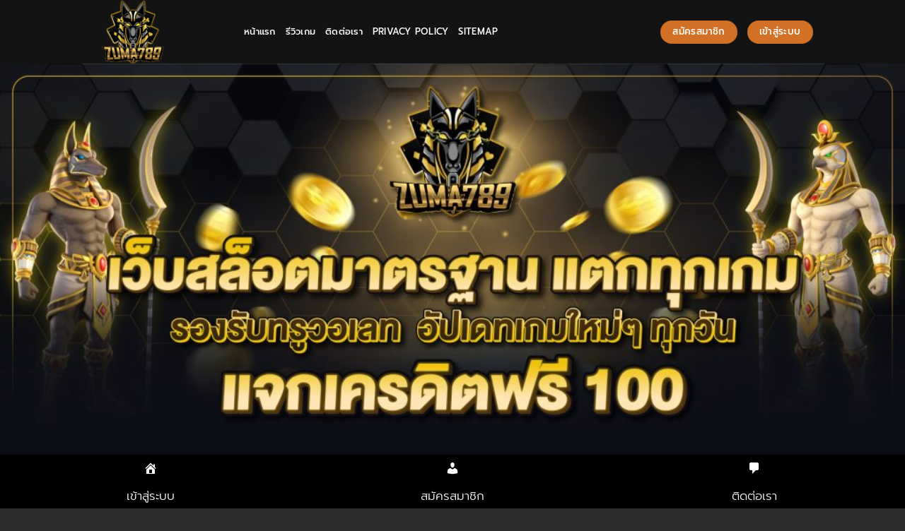

--- FILE ---
content_type: text/html; charset=UTF-8
request_url: https://zuma789.limo/
body_size: 20214
content:
<!DOCTYPE html>
<html lang="th" prefix="og: https://ogp.me/ns#" class="loading-site no-js">
<head>
	<meta charset="UTF-8" />
	<link rel="profile" href="https://gmpg.org/xfn/11" />
	<link rel="pingback" href="https://zuma789.limo/xmlrpc.php" />

	<script>(function(html){html.className = html.className.replace(/\bno-js\b/,'js')})(document.documentElement);</script>
<meta name="viewport" content="width=device-width, initial-scale=1" />
<!-- Search Engine Optimization by Rank Math PRO - https://rankmath.com/ -->
<title>zuma789 เว็บสล็อตมาตรฐาน แตกทุกเกม รองรับทรูวอเลท</title>
<meta name="description" content="zuma789 เว็บสล็อตใหม่ล่าสุด อัปเดทเกมใหม่ๆ ทุกวัน ระบบเข้าเล่นง่าย ทันสมัย ได้รับมาตรฐานระดับสากล แจกเครดิตฟรี 100"/>
<meta name="robots" content="index, follow, max-snippet:-1, max-video-preview:-1, max-image-preview:large"/>
<link rel="canonical" href="https://zuma789.limo/" />
<meta property="og:locale" content="th_TH" />
<meta property="og:type" content="website" />
<meta property="og:title" content="zuma789 เว็บสล็อตมาตรฐาน แตกทุกเกม รองรับทรูวอเลท" />
<meta property="og:description" content="zuma789 เว็บสล็อตใหม่ล่าสุด อัปเดทเกมใหม่ๆ ทุกวัน ระบบเข้าเล่นง่าย ทันสมัย ได้รับมาตรฐานระดับสากล แจกเครดิตฟรี 100" />
<meta property="og:url" content="https://zuma789.limo/" />
<meta property="og:site_name" content="zuma789.mn" />
<meta property="og:updated_time" content="2026-01-16T18:26:33+07:00" />
<meta property="og:image" content="https://zuma789.limo/wp-content/uploads/2024/04/2.zuma789-web-1.jpg" />
<meta property="og:image:secure_url" content="https://zuma789.limo/wp-content/uploads/2024/04/2.zuma789-web-1.jpg" />
<meta property="og:image:width" content="540" />
<meta property="og:image:height" content="540" />
<meta property="og:image:alt" content="zuma789 แจกเครดิตฟรี100" />
<meta property="og:image:type" content="image/jpeg" />
<meta property="article:published_time" content="2024-04-07T20:07:30+07:00" />
<meta property="article:modified_time" content="2026-01-16T18:26:33+07:00" />
<meta name="twitter:card" content="summary_large_image" />
<meta name="twitter:title" content="zuma789 เว็บสล็อตมาตรฐาน แตกทุกเกม รองรับทรูวอเลท" />
<meta name="twitter:description" content="zuma789 เว็บสล็อตใหม่ล่าสุด อัปเดทเกมใหม่ๆ ทุกวัน ระบบเข้าเล่นง่าย ทันสมัย ได้รับมาตรฐานระดับสากล แจกเครดิตฟรี 100" />
<meta name="twitter:image" content="https://zuma789.limo/wp-content/uploads/2024/04/2.zuma789-web-1.jpg" />
<meta name="twitter:label1" content="Written by" />
<meta name="twitter:data1" content="admin" />
<meta name="twitter:label2" content="Time to read" />
<meta name="twitter:data2" content="8 minutes" />
<script type="application/ld+json" class="rank-math-schema-pro">{"@context":"https://schema.org","@graph":[{"@type":["Person","Organization"],"@id":"https://zuma789.limo/#person","name":"zuma789.mn"},{"@type":"WebSite","@id":"https://zuma789.limo/#website","url":"https://zuma789.limo","name":"zuma789.mn","publisher":{"@id":"https://zuma789.limo/#person"},"inLanguage":"th","potentialAction":{"@type":"SearchAction","target":"https://zuma789.limo/?s={search_term_string}","query-input":"required name=search_term_string"}},{"@type":"ImageObject","@id":"https://zuma789.limo/wp-content/uploads/2024/04/2.zuma789-web-1.jpg","url":"https://zuma789.limo/wp-content/uploads/2024/04/2.zuma789-web-1.jpg","width":"540","height":"540","caption":"zuma789 \u0e41\u0e08\u0e01\u0e40\u0e04\u0e23\u0e14\u0e34\u0e15\u0e1f\u0e23\u0e35100","inLanguage":"th"},{"@type":"WebPage","@id":"https://zuma789.limo/#webpage","url":"https://zuma789.limo/","name":"zuma789 \u0e40\u0e27\u0e47\u0e1a\u0e2a\u0e25\u0e47\u0e2d\u0e15\u0e21\u0e32\u0e15\u0e23\u0e10\u0e32\u0e19 \u0e41\u0e15\u0e01\u0e17\u0e38\u0e01\u0e40\u0e01\u0e21 \u0e23\u0e2d\u0e07\u0e23\u0e31\u0e1a\u0e17\u0e23\u0e39\u0e27\u0e2d\u0e40\u0e25\u0e17","datePublished":"2024-04-07T20:07:30+07:00","dateModified":"2026-01-16T18:26:33+07:00","about":{"@id":"https://zuma789.limo/#person"},"isPartOf":{"@id":"https://zuma789.limo/#website"},"primaryImageOfPage":{"@id":"https://zuma789.limo/wp-content/uploads/2024/04/2.zuma789-web-1.jpg"},"inLanguage":"th"},{"@type":"Person","@id":"https://zuma789.limo/author/@ad112min_osdlaz3jzma/","name":"admin","url":"https://zuma789.limo/author/@ad112min_osdlaz3jzma/","image":{"@type":"ImageObject","@id":"https://secure.gravatar.com/avatar/d91b7b006a302e3add66539c6e341460e0b87f588d375f0303aaa85f7a654a94?s=96&amp;d=mm&amp;r=g","url":"https://secure.gravatar.com/avatar/d91b7b006a302e3add66539c6e341460e0b87f588d375f0303aaa85f7a654a94?s=96&amp;d=mm&amp;r=g","caption":"admin","inLanguage":"th"},"sameAs":["https://zuma789.limo"]},{"@type":"Article","headline":"zuma789 \u0e40\u0e27\u0e47\u0e1a\u0e2a\u0e25\u0e47\u0e2d\u0e15\u0e21\u0e32\u0e15\u0e23\u0e10\u0e32\u0e19 \u0e41\u0e15\u0e01\u0e17\u0e38\u0e01\u0e40\u0e01\u0e21 \u0e23\u0e2d\u0e07\u0e23\u0e31\u0e1a\u0e17\u0e23\u0e39\u0e27\u0e2d\u0e40\u0e25\u0e17","keywords":"zuma789","datePublished":"2024-04-07T20:07:30+07:00","dateModified":"2026-01-16T18:26:33+07:00","author":{"@id":"https://zuma789.limo/author/@ad112min_osdlaz3jzma/","name":"admin"},"publisher":{"@id":"https://zuma789.limo/#person"},"description":"zuma789 \u0e40\u0e27\u0e47\u0e1a\u0e2a\u0e25\u0e47\u0e2d\u0e15\u0e43\u0e2b\u0e21\u0e48\u0e25\u0e48\u0e32\u0e2a\u0e38\u0e14 \u0e2d\u0e31\u0e1b\u0e40\u0e14\u0e17\u0e40\u0e01\u0e21\u0e43\u0e2b\u0e21\u0e48\u0e46 \u0e17\u0e38\u0e01\u0e27\u0e31\u0e19 \u0e23\u0e30\u0e1a\u0e1a\u0e40\u0e02\u0e49\u0e32\u0e40\u0e25\u0e48\u0e19\u0e07\u0e48\u0e32\u0e22 \u0e17\u0e31\u0e19\u0e2a\u0e21\u0e31\u0e22 \u0e44\u0e14\u0e49\u0e23\u0e31\u0e1a\u0e21\u0e32\u0e15\u0e23\u0e10\u0e32\u0e19\u0e23\u0e30\u0e14\u0e31\u0e1a\u0e2a\u0e32\u0e01\u0e25 \u0e41\u0e08\u0e01\u0e40\u0e04\u0e23\u0e14\u0e34\u0e15\u0e1f\u0e23\u0e35 100","name":"zuma789 \u0e40\u0e27\u0e47\u0e1a\u0e2a\u0e25\u0e47\u0e2d\u0e15\u0e21\u0e32\u0e15\u0e23\u0e10\u0e32\u0e19 \u0e41\u0e15\u0e01\u0e17\u0e38\u0e01\u0e40\u0e01\u0e21 \u0e23\u0e2d\u0e07\u0e23\u0e31\u0e1a\u0e17\u0e23\u0e39\u0e27\u0e2d\u0e40\u0e25\u0e17","@id":"https://zuma789.limo/#richSnippet","isPartOf":{"@id":"https://zuma789.limo/#webpage"},"image":{"@id":"https://zuma789.limo/wp-content/uploads/2024/04/2.zuma789-web-1.jpg"},"inLanguage":"th","mainEntityOfPage":{"@id":"https://zuma789.limo/#webpage"}}]}</script>
<meta name="google-site-verification" content="J34cI3V5ko0n_icXwcHlDSWrDxEMp6JEjelCUqv6kek" />
<!-- /Rank Math WordPress SEO plugin -->

<link rel='prefetch' href='https://zuma789.limo/wp-content/themes/flatsome/assets/js/flatsome.js?ver=e2eddd6c228105dac048' />
<link rel='prefetch' href='https://zuma789.limo/wp-content/themes/flatsome/assets/js/chunk.slider.js?ver=3.20.3' />
<link rel='prefetch' href='https://zuma789.limo/wp-content/themes/flatsome/assets/js/chunk.popups.js?ver=3.20.3' />
<link rel='prefetch' href='https://zuma789.limo/wp-content/themes/flatsome/assets/js/chunk.tooltips.js?ver=3.20.3' />
<link rel="alternate" type="application/rss+xml" title="zuma789 &raquo; ฟีด" href="https://zuma789.limo/feed/" />
<link rel="alternate" type="application/rss+xml" title="zuma789 &raquo; ฟีดความเห็น" href="https://zuma789.limo/comments/feed/" />
<link rel="alternate" title="oEmbed (JSON)" type="application/json+oembed" href="https://zuma789.limo/wp-json/oembed/1.0/embed?url=https%3A%2F%2Fzuma789.limo%2F" />
<link rel="alternate" title="oEmbed (XML)" type="text/xml+oembed" href="https://zuma789.limo/wp-json/oembed/1.0/embed?url=https%3A%2F%2Fzuma789.limo%2F&#038;format=xml" />
<style id='wp-img-auto-sizes-contain-inline-css' type='text/css'>
img:is([sizes=auto i],[sizes^="auto," i]){contain-intrinsic-size:3000px 1500px}
/*# sourceURL=wp-img-auto-sizes-contain-inline-css */
</style>
<style id='wp-emoji-styles-inline-css' type='text/css'>

	img.wp-smiley, img.emoji {
		display: inline !important;
		border: none !important;
		box-shadow: none !important;
		height: 1em !important;
		width: 1em !important;
		margin: 0 0.07em !important;
		vertical-align: -0.1em !important;
		background: none !important;
		padding: 0 !important;
	}
/*# sourceURL=wp-emoji-styles-inline-css */
</style>
<style id='wp-block-library-inline-css' type='text/css'>
:root{--wp-block-synced-color:#7a00df;--wp-block-synced-color--rgb:122,0,223;--wp-bound-block-color:var(--wp-block-synced-color);--wp-editor-canvas-background:#ddd;--wp-admin-theme-color:#007cba;--wp-admin-theme-color--rgb:0,124,186;--wp-admin-theme-color-darker-10:#006ba1;--wp-admin-theme-color-darker-10--rgb:0,107,160.5;--wp-admin-theme-color-darker-20:#005a87;--wp-admin-theme-color-darker-20--rgb:0,90,135;--wp-admin-border-width-focus:2px}@media (min-resolution:192dpi){:root{--wp-admin-border-width-focus:1.5px}}.wp-element-button{cursor:pointer}:root .has-very-light-gray-background-color{background-color:#eee}:root .has-very-dark-gray-background-color{background-color:#313131}:root .has-very-light-gray-color{color:#eee}:root .has-very-dark-gray-color{color:#313131}:root .has-vivid-green-cyan-to-vivid-cyan-blue-gradient-background{background:linear-gradient(135deg,#00d084,#0693e3)}:root .has-purple-crush-gradient-background{background:linear-gradient(135deg,#34e2e4,#4721fb 50%,#ab1dfe)}:root .has-hazy-dawn-gradient-background{background:linear-gradient(135deg,#faaca8,#dad0ec)}:root .has-subdued-olive-gradient-background{background:linear-gradient(135deg,#fafae1,#67a671)}:root .has-atomic-cream-gradient-background{background:linear-gradient(135deg,#fdd79a,#004a59)}:root .has-nightshade-gradient-background{background:linear-gradient(135deg,#330968,#31cdcf)}:root .has-midnight-gradient-background{background:linear-gradient(135deg,#020381,#2874fc)}:root{--wp--preset--font-size--normal:16px;--wp--preset--font-size--huge:42px}.has-regular-font-size{font-size:1em}.has-larger-font-size{font-size:2.625em}.has-normal-font-size{font-size:var(--wp--preset--font-size--normal)}.has-huge-font-size{font-size:var(--wp--preset--font-size--huge)}.has-text-align-center{text-align:center}.has-text-align-left{text-align:left}.has-text-align-right{text-align:right}.has-fit-text{white-space:nowrap!important}#end-resizable-editor-section{display:none}.aligncenter{clear:both}.items-justified-left{justify-content:flex-start}.items-justified-center{justify-content:center}.items-justified-right{justify-content:flex-end}.items-justified-space-between{justify-content:space-between}.screen-reader-text{border:0;clip-path:inset(50%);height:1px;margin:-1px;overflow:hidden;padding:0;position:absolute;width:1px;word-wrap:normal!important}.screen-reader-text:focus{background-color:#ddd;clip-path:none;color:#444;display:block;font-size:1em;height:auto;left:5px;line-height:normal;padding:15px 23px 14px;text-decoration:none;top:5px;width:auto;z-index:100000}html :where(.has-border-color){border-style:solid}html :where([style*=border-top-color]){border-top-style:solid}html :where([style*=border-right-color]){border-right-style:solid}html :where([style*=border-bottom-color]){border-bottom-style:solid}html :where([style*=border-left-color]){border-left-style:solid}html :where([style*=border-width]){border-style:solid}html :where([style*=border-top-width]){border-top-style:solid}html :where([style*=border-right-width]){border-right-style:solid}html :where([style*=border-bottom-width]){border-bottom-style:solid}html :where([style*=border-left-width]){border-left-style:solid}html :where(img[class*=wp-image-]){height:auto;max-width:100%}:where(figure){margin:0 0 1em}html :where(.is-position-sticky){--wp-admin--admin-bar--position-offset:var(--wp-admin--admin-bar--height,0px)}@media screen and (max-width:600px){html :where(.is-position-sticky){--wp-admin--admin-bar--position-offset:0px}}

/*# sourceURL=wp-block-library-inline-css */
</style><style id='global-styles-inline-css' type='text/css'>
:root{--wp--preset--aspect-ratio--square: 1;--wp--preset--aspect-ratio--4-3: 4/3;--wp--preset--aspect-ratio--3-4: 3/4;--wp--preset--aspect-ratio--3-2: 3/2;--wp--preset--aspect-ratio--2-3: 2/3;--wp--preset--aspect-ratio--16-9: 16/9;--wp--preset--aspect-ratio--9-16: 9/16;--wp--preset--color--black: #000000;--wp--preset--color--cyan-bluish-gray: #abb8c3;--wp--preset--color--white: #ffffff;--wp--preset--color--pale-pink: #f78da7;--wp--preset--color--vivid-red: #cf2e2e;--wp--preset--color--luminous-vivid-orange: #ff6900;--wp--preset--color--luminous-vivid-amber: #fcb900;--wp--preset--color--light-green-cyan: #7bdcb5;--wp--preset--color--vivid-green-cyan: #00d084;--wp--preset--color--pale-cyan-blue: #8ed1fc;--wp--preset--color--vivid-cyan-blue: #0693e3;--wp--preset--color--vivid-purple: #9b51e0;--wp--preset--color--primary: #d27125;--wp--preset--color--secondary: #C05530;--wp--preset--color--success: #627D47;--wp--preset--color--alert: #b20000;--wp--preset--gradient--vivid-cyan-blue-to-vivid-purple: linear-gradient(135deg,rgb(6,147,227) 0%,rgb(155,81,224) 100%);--wp--preset--gradient--light-green-cyan-to-vivid-green-cyan: linear-gradient(135deg,rgb(122,220,180) 0%,rgb(0,208,130) 100%);--wp--preset--gradient--luminous-vivid-amber-to-luminous-vivid-orange: linear-gradient(135deg,rgb(252,185,0) 0%,rgb(255,105,0) 100%);--wp--preset--gradient--luminous-vivid-orange-to-vivid-red: linear-gradient(135deg,rgb(255,105,0) 0%,rgb(207,46,46) 100%);--wp--preset--gradient--very-light-gray-to-cyan-bluish-gray: linear-gradient(135deg,rgb(238,238,238) 0%,rgb(169,184,195) 100%);--wp--preset--gradient--cool-to-warm-spectrum: linear-gradient(135deg,rgb(74,234,220) 0%,rgb(151,120,209) 20%,rgb(207,42,186) 40%,rgb(238,44,130) 60%,rgb(251,105,98) 80%,rgb(254,248,76) 100%);--wp--preset--gradient--blush-light-purple: linear-gradient(135deg,rgb(255,206,236) 0%,rgb(152,150,240) 100%);--wp--preset--gradient--blush-bordeaux: linear-gradient(135deg,rgb(254,205,165) 0%,rgb(254,45,45) 50%,rgb(107,0,62) 100%);--wp--preset--gradient--luminous-dusk: linear-gradient(135deg,rgb(255,203,112) 0%,rgb(199,81,192) 50%,rgb(65,88,208) 100%);--wp--preset--gradient--pale-ocean: linear-gradient(135deg,rgb(255,245,203) 0%,rgb(182,227,212) 50%,rgb(51,167,181) 100%);--wp--preset--gradient--electric-grass: linear-gradient(135deg,rgb(202,248,128) 0%,rgb(113,206,126) 100%);--wp--preset--gradient--midnight: linear-gradient(135deg,rgb(2,3,129) 0%,rgb(40,116,252) 100%);--wp--preset--font-size--small: 13px;--wp--preset--font-size--medium: 20px;--wp--preset--font-size--large: 36px;--wp--preset--font-size--x-large: 42px;--wp--preset--spacing--20: 0.44rem;--wp--preset--spacing--30: 0.67rem;--wp--preset--spacing--40: 1rem;--wp--preset--spacing--50: 1.5rem;--wp--preset--spacing--60: 2.25rem;--wp--preset--spacing--70: 3.38rem;--wp--preset--spacing--80: 5.06rem;--wp--preset--shadow--natural: 6px 6px 9px rgba(0, 0, 0, 0.2);--wp--preset--shadow--deep: 12px 12px 50px rgba(0, 0, 0, 0.4);--wp--preset--shadow--sharp: 6px 6px 0px rgba(0, 0, 0, 0.2);--wp--preset--shadow--outlined: 6px 6px 0px -3px rgb(255, 255, 255), 6px 6px rgb(0, 0, 0);--wp--preset--shadow--crisp: 6px 6px 0px rgb(0, 0, 0);}:where(body) { margin: 0; }.wp-site-blocks > .alignleft { float: left; margin-right: 2em; }.wp-site-blocks > .alignright { float: right; margin-left: 2em; }.wp-site-blocks > .aligncenter { justify-content: center; margin-left: auto; margin-right: auto; }:where(.is-layout-flex){gap: 0.5em;}:where(.is-layout-grid){gap: 0.5em;}.is-layout-flow > .alignleft{float: left;margin-inline-start: 0;margin-inline-end: 2em;}.is-layout-flow > .alignright{float: right;margin-inline-start: 2em;margin-inline-end: 0;}.is-layout-flow > .aligncenter{margin-left: auto !important;margin-right: auto !important;}.is-layout-constrained > .alignleft{float: left;margin-inline-start: 0;margin-inline-end: 2em;}.is-layout-constrained > .alignright{float: right;margin-inline-start: 2em;margin-inline-end: 0;}.is-layout-constrained > .aligncenter{margin-left: auto !important;margin-right: auto !important;}.is-layout-constrained > :where(:not(.alignleft):not(.alignright):not(.alignfull)){margin-left: auto !important;margin-right: auto !important;}body .is-layout-flex{display: flex;}.is-layout-flex{flex-wrap: wrap;align-items: center;}.is-layout-flex > :is(*, div){margin: 0;}body .is-layout-grid{display: grid;}.is-layout-grid > :is(*, div){margin: 0;}body{padding-top: 0px;padding-right: 0px;padding-bottom: 0px;padding-left: 0px;}a:where(:not(.wp-element-button)){text-decoration: none;}:root :where(.wp-element-button, .wp-block-button__link){background-color: #32373c;border-width: 0;color: #fff;font-family: inherit;font-size: inherit;font-style: inherit;font-weight: inherit;letter-spacing: inherit;line-height: inherit;padding-top: calc(0.667em + 2px);padding-right: calc(1.333em + 2px);padding-bottom: calc(0.667em + 2px);padding-left: calc(1.333em + 2px);text-decoration: none;text-transform: inherit;}.has-black-color{color: var(--wp--preset--color--black) !important;}.has-cyan-bluish-gray-color{color: var(--wp--preset--color--cyan-bluish-gray) !important;}.has-white-color{color: var(--wp--preset--color--white) !important;}.has-pale-pink-color{color: var(--wp--preset--color--pale-pink) !important;}.has-vivid-red-color{color: var(--wp--preset--color--vivid-red) !important;}.has-luminous-vivid-orange-color{color: var(--wp--preset--color--luminous-vivid-orange) !important;}.has-luminous-vivid-amber-color{color: var(--wp--preset--color--luminous-vivid-amber) !important;}.has-light-green-cyan-color{color: var(--wp--preset--color--light-green-cyan) !important;}.has-vivid-green-cyan-color{color: var(--wp--preset--color--vivid-green-cyan) !important;}.has-pale-cyan-blue-color{color: var(--wp--preset--color--pale-cyan-blue) !important;}.has-vivid-cyan-blue-color{color: var(--wp--preset--color--vivid-cyan-blue) !important;}.has-vivid-purple-color{color: var(--wp--preset--color--vivid-purple) !important;}.has-primary-color{color: var(--wp--preset--color--primary) !important;}.has-secondary-color{color: var(--wp--preset--color--secondary) !important;}.has-success-color{color: var(--wp--preset--color--success) !important;}.has-alert-color{color: var(--wp--preset--color--alert) !important;}.has-black-background-color{background-color: var(--wp--preset--color--black) !important;}.has-cyan-bluish-gray-background-color{background-color: var(--wp--preset--color--cyan-bluish-gray) !important;}.has-white-background-color{background-color: var(--wp--preset--color--white) !important;}.has-pale-pink-background-color{background-color: var(--wp--preset--color--pale-pink) !important;}.has-vivid-red-background-color{background-color: var(--wp--preset--color--vivid-red) !important;}.has-luminous-vivid-orange-background-color{background-color: var(--wp--preset--color--luminous-vivid-orange) !important;}.has-luminous-vivid-amber-background-color{background-color: var(--wp--preset--color--luminous-vivid-amber) !important;}.has-light-green-cyan-background-color{background-color: var(--wp--preset--color--light-green-cyan) !important;}.has-vivid-green-cyan-background-color{background-color: var(--wp--preset--color--vivid-green-cyan) !important;}.has-pale-cyan-blue-background-color{background-color: var(--wp--preset--color--pale-cyan-blue) !important;}.has-vivid-cyan-blue-background-color{background-color: var(--wp--preset--color--vivid-cyan-blue) !important;}.has-vivid-purple-background-color{background-color: var(--wp--preset--color--vivid-purple) !important;}.has-primary-background-color{background-color: var(--wp--preset--color--primary) !important;}.has-secondary-background-color{background-color: var(--wp--preset--color--secondary) !important;}.has-success-background-color{background-color: var(--wp--preset--color--success) !important;}.has-alert-background-color{background-color: var(--wp--preset--color--alert) !important;}.has-black-border-color{border-color: var(--wp--preset--color--black) !important;}.has-cyan-bluish-gray-border-color{border-color: var(--wp--preset--color--cyan-bluish-gray) !important;}.has-white-border-color{border-color: var(--wp--preset--color--white) !important;}.has-pale-pink-border-color{border-color: var(--wp--preset--color--pale-pink) !important;}.has-vivid-red-border-color{border-color: var(--wp--preset--color--vivid-red) !important;}.has-luminous-vivid-orange-border-color{border-color: var(--wp--preset--color--luminous-vivid-orange) !important;}.has-luminous-vivid-amber-border-color{border-color: var(--wp--preset--color--luminous-vivid-amber) !important;}.has-light-green-cyan-border-color{border-color: var(--wp--preset--color--light-green-cyan) !important;}.has-vivid-green-cyan-border-color{border-color: var(--wp--preset--color--vivid-green-cyan) !important;}.has-pale-cyan-blue-border-color{border-color: var(--wp--preset--color--pale-cyan-blue) !important;}.has-vivid-cyan-blue-border-color{border-color: var(--wp--preset--color--vivid-cyan-blue) !important;}.has-vivid-purple-border-color{border-color: var(--wp--preset--color--vivid-purple) !important;}.has-primary-border-color{border-color: var(--wp--preset--color--primary) !important;}.has-secondary-border-color{border-color: var(--wp--preset--color--secondary) !important;}.has-success-border-color{border-color: var(--wp--preset--color--success) !important;}.has-alert-border-color{border-color: var(--wp--preset--color--alert) !important;}.has-vivid-cyan-blue-to-vivid-purple-gradient-background{background: var(--wp--preset--gradient--vivid-cyan-blue-to-vivid-purple) !important;}.has-light-green-cyan-to-vivid-green-cyan-gradient-background{background: var(--wp--preset--gradient--light-green-cyan-to-vivid-green-cyan) !important;}.has-luminous-vivid-amber-to-luminous-vivid-orange-gradient-background{background: var(--wp--preset--gradient--luminous-vivid-amber-to-luminous-vivid-orange) !important;}.has-luminous-vivid-orange-to-vivid-red-gradient-background{background: var(--wp--preset--gradient--luminous-vivid-orange-to-vivid-red) !important;}.has-very-light-gray-to-cyan-bluish-gray-gradient-background{background: var(--wp--preset--gradient--very-light-gray-to-cyan-bluish-gray) !important;}.has-cool-to-warm-spectrum-gradient-background{background: var(--wp--preset--gradient--cool-to-warm-spectrum) !important;}.has-blush-light-purple-gradient-background{background: var(--wp--preset--gradient--blush-light-purple) !important;}.has-blush-bordeaux-gradient-background{background: var(--wp--preset--gradient--blush-bordeaux) !important;}.has-luminous-dusk-gradient-background{background: var(--wp--preset--gradient--luminous-dusk) !important;}.has-pale-ocean-gradient-background{background: var(--wp--preset--gradient--pale-ocean) !important;}.has-electric-grass-gradient-background{background: var(--wp--preset--gradient--electric-grass) !important;}.has-midnight-gradient-background{background: var(--wp--preset--gradient--midnight) !important;}.has-small-font-size{font-size: var(--wp--preset--font-size--small) !important;}.has-medium-font-size{font-size: var(--wp--preset--font-size--medium) !important;}.has-large-font-size{font-size: var(--wp--preset--font-size--large) !important;}.has-x-large-font-size{font-size: var(--wp--preset--font-size--x-large) !important;}
/*# sourceURL=global-styles-inline-css */
</style>

<link rel='stylesheet' id='dashicons-css' href='https://zuma789.limo/wp-includes/css/dashicons.min.css?ver=6.9' type='text/css' media='all' />
<link rel='stylesheet' id='flatsome-main-css' href='https://zuma789.limo/wp-content/themes/flatsome/assets/css/flatsome.css?ver=3.20.3' type='text/css' media='all' />
<style id='flatsome-main-inline-css' type='text/css'>
@font-face {
				font-family: "fl-icons";
				font-display: block;
				src: url(https://zuma789.limo/wp-content/themes/flatsome/assets/css/icons/fl-icons.eot?v=3.20.3);
				src:
					url(https://zuma789.limo/wp-content/themes/flatsome/assets/css/icons/fl-icons.eot#iefix?v=3.20.3) format("embedded-opentype"),
					url(https://zuma789.limo/wp-content/themes/flatsome/assets/css/icons/fl-icons.woff2?v=3.20.3) format("woff2"),
					url(https://zuma789.limo/wp-content/themes/flatsome/assets/css/icons/fl-icons.ttf?v=3.20.3) format("truetype"),
					url(https://zuma789.limo/wp-content/themes/flatsome/assets/css/icons/fl-icons.woff?v=3.20.3) format("woff"),
					url(https://zuma789.limo/wp-content/themes/flatsome/assets/css/icons/fl-icons.svg?v=3.20.3#fl-icons) format("svg");
			}
/*# sourceURL=flatsome-main-inline-css */
</style>
<link rel='stylesheet' id='flatsome-style-css' href='https://zuma789.limo/wp-content/themes/flatsome/style.css?ver=3.20.3' type='text/css' media='all' />
<script type="text/javascript" src="https://zuma789.limo/wp-includes/js/jquery/jquery.min.js?ver=3.7.1" id="jquery-core-js"></script>
<script type="text/javascript" src="https://zuma789.limo/wp-includes/js/jquery/jquery-migrate.min.js?ver=3.4.1" id="jquery-migrate-js"></script>
<link rel="https://api.w.org/" href="https://zuma789.limo/wp-json/" /><link rel="alternate" title="JSON" type="application/json" href="https://zuma789.limo/wp-json/wp/v2/pages/28" /><link rel="EditURI" type="application/rsd+xml" title="RSD" href="https://zuma789.limo/xmlrpc.php?rsd" />
<meta name="generator" content="WordPress 6.9" />
<link rel='shortlink' href='https://zuma789.limo/' />
<meta name="viewport" content="initial-scale=1, viewport-fit=cover">
<link rel="icon" href="https://zuma789.limo/wp-content/uploads/2024/04/cropped-ZUMA789-LOGO-2-32x32.png" sizes="32x32" />
<link rel="icon" href="https://zuma789.limo/wp-content/uploads/2024/04/cropped-ZUMA789-LOGO-2-192x192.png" sizes="192x192" />
<link rel="apple-touch-icon" href="https://zuma789.limo/wp-content/uploads/2024/04/cropped-ZUMA789-LOGO-2-180x180.png" />
<meta name="msapplication-TileImage" content="https://zuma789.limo/wp-content/uploads/2024/04/cropped-ZUMA789-LOGO-2-270x270.png" />
<style id="custom-css" type="text/css">:root {--primary-color: #d27125;--fs-color-primary: #d27125;--fs-color-secondary: #C05530;--fs-color-success: #627D47;--fs-color-alert: #b20000;--fs-color-base: #ffffff;--fs-experimental-link-color: #34e8ee;--fs-experimental-link-color-hover: #24f3e9;}.tooltipster-base {--tooltip-color: #fff;--tooltip-bg-color: #000;}.off-canvas-right .mfp-content, .off-canvas-left .mfp-content {--drawer-width: 300px;}.sticky-add-to-cart--active, #wrapper,#main,#main.dark{background-color: #000000}.header-main{height: 90px}#logo img{max-height: 90px}#logo{width:200px;}.header-bottom{min-height: 55px}.header-top{min-height: 30px}.transparent .header-main{height: 90px}.transparent #logo img{max-height: 90px}.has-transparent + .page-title:first-of-type,.has-transparent + #main > .page-title,.has-transparent + #main > div > .page-title,.has-transparent + #main .page-header-wrapper:first-of-type .page-title{padding-top: 140px;}.header.show-on-scroll,.stuck .header-main{height:70px!important}.stuck #logo img{max-height: 70px!important}.header-bg-color {background-color: rgba(22,22,22,0.9)}.header-bottom {background-color: rgba(22,22,22,0.9)}.header-bottom-nav > li > a{line-height: 16px }@media (max-width: 549px) {.header-main{height: 70px}#logo img{max-height: 70px}}h1,h2,h3,h4,h5,h6,.heading-font{color: #f8d358;}body{font-size: 100%;}@media screen and (max-width: 549px){body{font-size: 100%;}}body{font-family: Prompt, sans-serif;}body {font-weight: 300;font-style: normal;}.nav > li > a {font-family: Prompt, sans-serif;}.mobile-sidebar-levels-2 .nav > li > ul > li > a {font-family: Prompt, sans-serif;}.nav > li > a,.mobile-sidebar-levels-2 .nav > li > ul > li > a {font-weight: 500;font-style: normal;}h1,h2,h3,h4,h5,h6,.heading-font, .off-canvas-center .nav-sidebar.nav-vertical > li > a{font-family: Prompt, sans-serif;}h1,h2,h3,h4,h5,h6,.heading-font,.banner h1,.banner h2 {font-weight: 600;font-style: normal;}.alt-font{font-family: Prompt, sans-serif;}.alt-font {font-weight: 500!important;font-style: normal!important;}.header:not(.transparent) .header-nav-main.nav > li > a {color: #ffffff;}.header:not(.transparent) .header-bottom-nav.nav > li > a{color: #000000;}.absolute-footer, html{background-color: rgba(22,22,22,0.9)}.nav-vertical-fly-out > li + li {border-top-width: 1px; border-top-style: solid;}.label-new.menu-item > a:after{content:"ใหม่";}.label-hot.menu-item > a:after{content:"มาแรง";}.label-sale.menu-item > a:after{content:"Sale";}.label-popular.menu-item > a:after{content:"ยอดนิยม";}</style><style id="kirki-inline-styles">/* thai */
@font-face {
  font-family: 'Prompt';
  font-style: normal;
  font-weight: 300;
  font-display: swap;
  src: url(https://zuma789.limo/wp-content/fonts/prompt/-W_8XJnvUD7dzB2Cy_gIfWMuQ5Q.woff2) format('woff2');
  unicode-range: U+02D7, U+0303, U+0331, U+0E01-0E5B, U+200C-200D, U+25CC;
}
/* vietnamese */
@font-face {
  font-family: 'Prompt';
  font-style: normal;
  font-weight: 300;
  font-display: swap;
  src: url(https://zuma789.limo/wp-content/fonts/prompt/-W_8XJnvUD7dzB2Cy_gIZmMuQ5Q.woff2) format('woff2');
  unicode-range: U+0102-0103, U+0110-0111, U+0128-0129, U+0168-0169, U+01A0-01A1, U+01AF-01B0, U+0300-0301, U+0303-0304, U+0308-0309, U+0323, U+0329, U+1EA0-1EF9, U+20AB;
}
/* latin-ext */
@font-face {
  font-family: 'Prompt';
  font-style: normal;
  font-weight: 300;
  font-display: swap;
  src: url(https://zuma789.limo/wp-content/fonts/prompt/-W_8XJnvUD7dzB2Cy_gIZ2MuQ5Q.woff2) format('woff2');
  unicode-range: U+0100-02BA, U+02BD-02C5, U+02C7-02CC, U+02CE-02D7, U+02DD-02FF, U+0304, U+0308, U+0329, U+1D00-1DBF, U+1E00-1E9F, U+1EF2-1EFF, U+2020, U+20A0-20AB, U+20AD-20C0, U+2113, U+2C60-2C7F, U+A720-A7FF;
}
/* latin */
@font-face {
  font-family: 'Prompt';
  font-style: normal;
  font-weight: 300;
  font-display: swap;
  src: url(https://zuma789.limo/wp-content/fonts/prompt/-W_8XJnvUD7dzB2Cy_gIaWMu.woff2) format('woff2');
  unicode-range: U+0000-00FF, U+0131, U+0152-0153, U+02BB-02BC, U+02C6, U+02DA, U+02DC, U+0304, U+0308, U+0329, U+2000-206F, U+20AC, U+2122, U+2191, U+2193, U+2212, U+2215, U+FEFF, U+FFFD;
}
/* thai */
@font-face {
  font-family: 'Prompt';
  font-style: normal;
  font-weight: 500;
  font-display: swap;
  src: url(https://zuma789.limo/wp-content/fonts/prompt/-W_8XJnvUD7dzB2Ck_kIfWMuQ5Q.woff2) format('woff2');
  unicode-range: U+02D7, U+0303, U+0331, U+0E01-0E5B, U+200C-200D, U+25CC;
}
/* vietnamese */
@font-face {
  font-family: 'Prompt';
  font-style: normal;
  font-weight: 500;
  font-display: swap;
  src: url(https://zuma789.limo/wp-content/fonts/prompt/-W_8XJnvUD7dzB2Ck_kIZmMuQ5Q.woff2) format('woff2');
  unicode-range: U+0102-0103, U+0110-0111, U+0128-0129, U+0168-0169, U+01A0-01A1, U+01AF-01B0, U+0300-0301, U+0303-0304, U+0308-0309, U+0323, U+0329, U+1EA0-1EF9, U+20AB;
}
/* latin-ext */
@font-face {
  font-family: 'Prompt';
  font-style: normal;
  font-weight: 500;
  font-display: swap;
  src: url(https://zuma789.limo/wp-content/fonts/prompt/-W_8XJnvUD7dzB2Ck_kIZ2MuQ5Q.woff2) format('woff2');
  unicode-range: U+0100-02BA, U+02BD-02C5, U+02C7-02CC, U+02CE-02D7, U+02DD-02FF, U+0304, U+0308, U+0329, U+1D00-1DBF, U+1E00-1E9F, U+1EF2-1EFF, U+2020, U+20A0-20AB, U+20AD-20C0, U+2113, U+2C60-2C7F, U+A720-A7FF;
}
/* latin */
@font-face {
  font-family: 'Prompt';
  font-style: normal;
  font-weight: 500;
  font-display: swap;
  src: url(https://zuma789.limo/wp-content/fonts/prompt/-W_8XJnvUD7dzB2Ck_kIaWMu.woff2) format('woff2');
  unicode-range: U+0000-00FF, U+0131, U+0152-0153, U+02BB-02BC, U+02C6, U+02DA, U+02DC, U+0304, U+0308, U+0329, U+2000-206F, U+20AC, U+2122, U+2191, U+2193, U+2212, U+2215, U+FEFF, U+FFFD;
}
/* thai */
@font-face {
  font-family: 'Prompt';
  font-style: normal;
  font-weight: 600;
  font-display: swap;
  src: url(https://zuma789.limo/wp-content/fonts/prompt/-W_8XJnvUD7dzB2Cv_4IfWMuQ5Q.woff2) format('woff2');
  unicode-range: U+02D7, U+0303, U+0331, U+0E01-0E5B, U+200C-200D, U+25CC;
}
/* vietnamese */
@font-face {
  font-family: 'Prompt';
  font-style: normal;
  font-weight: 600;
  font-display: swap;
  src: url(https://zuma789.limo/wp-content/fonts/prompt/-W_8XJnvUD7dzB2Cv_4IZmMuQ5Q.woff2) format('woff2');
  unicode-range: U+0102-0103, U+0110-0111, U+0128-0129, U+0168-0169, U+01A0-01A1, U+01AF-01B0, U+0300-0301, U+0303-0304, U+0308-0309, U+0323, U+0329, U+1EA0-1EF9, U+20AB;
}
/* latin-ext */
@font-face {
  font-family: 'Prompt';
  font-style: normal;
  font-weight: 600;
  font-display: swap;
  src: url(https://zuma789.limo/wp-content/fonts/prompt/-W_8XJnvUD7dzB2Cv_4IZ2MuQ5Q.woff2) format('woff2');
  unicode-range: U+0100-02BA, U+02BD-02C5, U+02C7-02CC, U+02CE-02D7, U+02DD-02FF, U+0304, U+0308, U+0329, U+1D00-1DBF, U+1E00-1E9F, U+1EF2-1EFF, U+2020, U+20A0-20AB, U+20AD-20C0, U+2113, U+2C60-2C7F, U+A720-A7FF;
}
/* latin */
@font-face {
  font-family: 'Prompt';
  font-style: normal;
  font-weight: 600;
  font-display: swap;
  src: url(https://zuma789.limo/wp-content/fonts/prompt/-W_8XJnvUD7dzB2Cv_4IaWMu.woff2) format('woff2');
  unicode-range: U+0000-00FF, U+0131, U+0152-0153, U+02BB-02BC, U+02C6, U+02DA, U+02DC, U+0304, U+0308, U+0329, U+2000-206F, U+20AC, U+2122, U+2191, U+2193, U+2212, U+2215, U+FEFF, U+FFFD;
}</style><link rel='stylesheet' id='fixed-bottom-menu-css' href='https://zuma789.limo/wp-content/plugins/fixed-bottom-menu/template/fixedbottommenu.css?ver=1.00' type='text/css' media='all' />
<style id='fixed-bottom-menu-inline-css' type='text/css'>

#fixed-bottom-menu {
  line-height: 3rem;
  z-index: 30;
}
.fixed-bottom-menu-text {
  font-size: 17px;
}
.fixed-bottom-menu-container {
  background-color: #000000;
}
.fixed-bottom-menu-item {
  -webkit-flex-basis: 33.333333333333%;
  -ms-flex-preferred-size: 33.333333333333%;
  flex-basis: 33.333333333333%;
}
.fixed-bottom-menu-item a {
  color: #ffffff;
  padding-top: 0.55rem;
  line-height: 2.1rem;
}
.fixed-bottom-menu-item a:hover {
  color: #ffff00;
}
@media( min-width: 1300px ) {
  #fixed-bottom-menu {
	display: none;
  }
}

/*# sourceURL=fixed-bottom-menu-inline-css */
</style>
</head>

<body class="home wp-singular page-template page-template-page-blank page-template-page-blank-php page page-id-28 wp-theme-flatsome lightbox nav-dropdown-has-arrow nav-dropdown-has-shadow nav-dropdown-has-border">


<a class="skip-link screen-reader-text" href="#main">ข้ามไปยังเนื้อหา</a>

<div id="wrapper">

	
	<header id="header" class="header has-sticky sticky-jump">
		<div class="header-wrapper">
			<div id="masthead" class="header-main ">
      <div class="header-inner flex-row container logo-left medium-logo-center" role="navigation">

          <!-- Logo -->
          <div id="logo" class="flex-col logo">
            
<!-- Header logo -->
<a href="https://zuma789.limo/" title="zuma789" rel="home">
		<img width="165" height="100" src="https://zuma789.limo/wp-content/uploads/2024/04/ZUMA789-LOGO.png" class="header_logo header-logo" alt="zuma789"/><img  width="165" height="100" src="https://zuma789.limo/wp-content/uploads/2024/04/ZUMA789-LOGO.png" class="header-logo-dark" alt="zuma789"/></a>
          </div>

          <!-- Mobile Left Elements -->
          <div class="flex-col show-for-medium flex-left">
            <ul class="mobile-nav nav nav-left ">
              <li class="nav-icon has-icon">
			<a href="#" class="is-small" data-open="#main-menu" data-pos="left" data-bg="main-menu-overlay" role="button" aria-label="เมนู" aria-controls="main-menu" aria-expanded="false" aria-haspopup="dialog" data-flatsome-role-button>
			<i class="icon-menu" aria-hidden="true"></i>					</a>
	</li>
            </ul>
          </div>

          <!-- Left Elements -->
          <div class="flex-col hide-for-medium flex-left
            flex-grow">
            <ul class="header-nav header-nav-main nav nav-left  nav-uppercase" >
              <li id="menu-item-67" class="menu-item menu-item-type-post_type menu-item-object-page menu-item-home current-menu-item page_item page-item-28 current_page_item menu-item-67 active menu-item-design-default"><a href="https://zuma789.limo/" aria-current="page" class="nav-top-link">หน้าแรก</a></li>
<li id="menu-item-69" class="menu-item menu-item-type-post_type menu-item-object-page menu-item-69 menu-item-design-default"><a href="https://zuma789.limo/%e0%b8%a3%e0%b8%b5%e0%b8%a7%e0%b8%b4%e0%b8%a7%e0%b9%80%e0%b8%81%e0%b8%a1/" class="nav-top-link">รีวิวเกม</a></li>
<li id="menu-item-59" class="menu-item menu-item-type-custom menu-item-object-custom menu-item-59 menu-item-design-default"><a href="https://line.me/R/ti/p/@757vjyno?oat_content=url&#038;ts=11062059" class="nav-top-link">ติดต่อเรา</a></li>
<li id="menu-item-68" class="menu-item menu-item-type-post_type menu-item-object-page menu-item-privacy-policy menu-item-68 menu-item-design-default"><a rel="privacy-policy" href="https://zuma789.limo/%e0%b8%99%e0%b9%82%e0%b8%a2%e0%b8%9a%e0%b8%b2%e0%b8%a2%e0%b8%84%e0%b8%a7%e0%b8%b2%e0%b8%a1%e0%b9%80%e0%b8%9b%e0%b9%87%e0%b8%99%e0%b8%aa%e0%b9%88%e0%b8%a7%e0%b8%99%e0%b8%95%e0%b8%b1%e0%b8%a7/" class="nav-top-link">Privacy Policy</a></li>
<li id="menu-item-60" class="menu-item menu-item-type-custom menu-item-object-custom menu-item-60 menu-item-design-default"><a href="https://zuma789.limo/sitemap_index.xml" class="nav-top-link">SITEMAP</a></li>
            </ul>
          </div>

          <!-- Right Elements -->
          <div class="flex-col hide-for-medium flex-right">
            <ul class="header-nav header-nav-main nav nav-right  nav-uppercase">
              <li class="html header-button-1">
	<div class="header-button">
		<a href="https://app3.sbsb123.cc/?ref=uyi6c42yzm&#038;openExternalBrowser=1" class="button primary" style="border-radius:99px;">
		<span>สมัครสมาชิก</span>
	</a>
	</div>
</li>
<li class="html header-button-2">
	<div class="header-button">
		<a href="https://app3.sbsb123.cc/?openExternalBrowser=1" class="button primary" style="border-radius:99px;">
		<span>เข้าสู่ระบบ</span>
	</a>
	</div>
</li>
<li class="header-divider"></li>            </ul>
          </div>

          <!-- Mobile Right Elements -->
          <div class="flex-col show-for-medium flex-right">
            <ul class="mobile-nav nav nav-right ">
                          </ul>
          </div>

      </div>

            <div class="container"><div class="top-divider full-width"></div></div>
      </div>
<div id="wide-nav" class="header-bottom wide-nav show-for-medium">
    <div class="flex-row container">

            
            
            
                          <div class="flex-col show-for-medium flex-grow">
                  <ul class="nav header-bottom-nav nav-center mobile-nav  nav-uppercase">
                      <li class="html header-button-1">
	<div class="header-button">
		<a href="https://app3.sbsb123.cc/?ref=uyi6c42yzm&#038;openExternalBrowser=1" class="button primary" style="border-radius:99px;">
		<span>สมัครสมาชิก</span>
	</a>
	</div>
</li>
<li class="html header-button-2">
	<div class="header-button">
		<a href="https://app3.sbsb123.cc/?openExternalBrowser=1" class="button primary" style="border-radius:99px;">
		<span>เข้าสู่ระบบ</span>
	</a>
	</div>
</li>
                  </ul>
              </div>
            
    </div>
</div>

<div class="header-bg-container fill"><div class="header-bg-image fill"></div><div class="header-bg-color fill"></div></div>		</div>
	</header>

	
	<main id="main" class="">


<div id="content" role="main" class="content-area">

		
				<div class="img has-hover hide-for-medium x md-x lg-x y md-y lg-y" id="image_630087282">
								<div class="img-inner dark" >
			<img fetchpriority="high" decoding="async" width="1020" height="451" src="https://zuma789.limo/wp-content/uploads/2024/04/1.zuma789-web-1-1024x453.jpg" class="attachment-large size-large" alt="zuma789 สล็อตแจกเครดิตฟรี 100" srcset="https://zuma789.limo/wp-content/uploads/2024/04/1.zuma789-web-1-1024x453.jpg 1024w, https://zuma789.limo/wp-content/uploads/2024/04/1.zuma789-web-1-300x133.jpg 300w, https://zuma789.limo/wp-content/uploads/2024/04/1.zuma789-web-1-768x340.jpg 768w, https://zuma789.limo/wp-content/uploads/2024/04/1.zuma789-web-1-1536x680.jpg 1536w, https://zuma789.limo/wp-content/uploads/2024/04/1.zuma789-web-1.jpg 1920w" sizes="(max-width: 1020px) 100vw, 1020px" />						
					</div>
								
<style>
#image_630087282 {
  width: 100%;
}
</style>
	</div>
	
	<div class="img has-hover show-for-small x md-x lg-x y md-y lg-y" id="image_504696786">
								<div class="img-inner dark" >
			<img decoding="async" width="540" height="540" src="https://zuma789.limo/wp-content/uploads/2024/04/2.zuma789-web-1.jpg" class="attachment-large size-large" alt="zuma789 แจกเครดิตฟรี100" srcset="https://zuma789.limo/wp-content/uploads/2024/04/2.zuma789-web-1.jpg 540w, https://zuma789.limo/wp-content/uploads/2024/04/2.zuma789-web-1-300x300.jpg 300w, https://zuma789.limo/wp-content/uploads/2024/04/2.zuma789-web-1-150x150.jpg 150w" sizes="(max-width: 540px) 100vw, 540px" />						
					</div>
								
<style>
#image_504696786 {
  width: 100%;
}
</style>
	</div>
	
<div class="row"  id="row-41912427">

	<div id="col-1566622711" class="col small-12 large-12"  >
				<div class="col-inner"  >
			
			
<h1 style="text-align: center;">zuma789 สุดยอด สล็อตเว็บตรง แตกง่าย แห่งปี 2024</h1>
<p style="text-align: center;"><span style="color: #ffcc00;"><strong>zuma789</strong></span> สล็อตเว็บตรง ให้บริการเกมสล็อตที่ดีที่สุด zuma 789 เว็บที่มีชื่อเสียงแห่งวงการสล็อตออนไลน์ เว็บแม่ ลิขสิทธิ์แท้ ผู้ให้บริการหลัก zuma 789 เว็บสล็อตออนไลน์ชั้นนำของเอชียและระดับโลก ศูนย์กลางความบันเทิงที่รวมเกมสล็อตที่ดีที่สุดในประเทศไทยเกือบทั้งหมดทุกเกมมาไว้ในเว็บเดียว การันตีด้วยระบบเกมพนันออนไลน์ได้มาตรฐานสากล เสถียร คุณภาพดี ระบบ ฝาก-ถอน อัตโนมัติเพียง 30 วินาที รองรับทรูวอเลท กระเป๋าเดียวไม่ต้องโยกเงิน เล่นได้ทุกเกม</p>
<p style="text-align: center;">zuma 789 คัดสรรค่ายเกมอันดับหนึ่ง <em><span style="color: #ff6600;">PG SLOT</span></em> ค่ายเกมสล็อตยอดนิยม มีคนเข้าเล่นมากที่สุดบนเว็บ zuma789 wallet สล็อตเว็บตรง แจกเครดิตฟรีทุกวัน ลูกค้าสามารถรับเครดิตฟรี ด้วยระบบอัติโนมัติได้เลยง่ายๆ <em><span style="color: #ff6600;">zuma 789 สมัครง่าย</span></em> เข้าเล่นสะดวก ฝาก-ถอนรวดเร็ว เหมาะสำหรับนักเล่นพนันออนไลน์ทุกระดับ เกมสล็อตออนไลน์ ภาพเกมมีกราฟิกที่สดใสสีสันสวยงาม พร้อมเพลงประกอบที่ติดหู คุณสามารถเพลิดเพลินกับการเล่น เกมสล็อตแตกง่าย ได้ทุกเกมบนเว็บเดียว</p>
<h2 style="text-align: center;">zuma789 สล็อตทรูวอเลท True wallet สมัครสมาชิกใหม่ รับ เครดิตฟรี 100</h2>
<p style="text-align: center;"><span style="color: #ffcc00;"><strong>zuma789 เครดิตฟรี 100</strong></span> <em><span style="color: #ff6600;">สล็อตทรูวอเลท</span></em> แจกจริง เครดิตฟรี 100 ไม่ต้องแชร์ก่อน เพียงแค่ทำการสมัครสมาชิกใหม่ zuma 789 wallet สล็อตออนไลน์ เหมาะมากๆ สำหรับ สมาชิกใหม่ เว็บสล็อตเครดิตฟรี ไม่มีขั้นต่ำ สล็อต ออโต้ เว็บสล็อตแตกง่าย 2024 เล่นผ่านมือถือ บนเว็บไซต์คคุณภาพ สะดวกที่สุดในประเทศ สมัครสมาชิกผ่านระบบออโต้ง่ายๆ ด้วยตนเอง แค่นี้ก็สามารถรับ zuma 789 เครดิตฟรี 100 สล็อตแจกหนัก ของเราได้แล้ว ไม่มีจำกัด แจกทุกวัน เว็บสล็อต True wallet ที่แจกเยอะที่สุดในตอนนี้ ไม่ต้องมองหาที่ไหนไกล รีบเลยสมัครตอนนี้ รับ <em><span style="color: #ff6600;">zuma เครดิตฟรี 100</span></em> ได้ทุกคน</p>
<p><img decoding="async" class="aligncenter wp-image-15 size-full" src="https://zuma789.limo/wp-content/uploads/2024/04/3.zuma789-web-2.jpg" alt="zuma789 สล็อตทรูวอเลท" width="540" height="540" srcset="https://zuma789.limo/wp-content/uploads/2024/04/3.zuma789-web-2.jpg 540w, https://zuma789.limo/wp-content/uploads/2024/04/3.zuma789-web-2-300x300.jpg 300w, https://zuma789.limo/wp-content/uploads/2024/04/3.zuma789-web-2-150x150.jpg 150w" sizes="(max-width: 540px) 100vw, 540px" /></p>
<h2 style="text-align: center;">ขั้นตอนการ สมัครสมาชิก ระบบ AUTO สะดวกสบายที่สุด</h2>
<p style="text-align: center;"><span style="color: #ffcc00;"><strong>zuma 789</strong></span> สล็อตออโต้ เว็บเกมพนันออนไลน์ที่ดีที่สุดในตอนนี้ มาพร้อมเกมดีแตกหนัก แตกง่าย เหมาะมากสำหรับการลงทุน สามารถเข้ามาสมัครสมาชิกเป็นส่วนหนึ่งเข้าร่วมสนุกกับเราได้แล้วตอนนี้ สมัครสมาชิก ได้ง่ายผ่านระบบอัตโนมัติ พร้อมอำนวยความสะดวกสบายในทุกขั้นตอนการ สมัครใหม่ ให้แก่นักเดิมพันได้อย่างรวดเร็วทันใจ ใช้เวลาไม่ถึง 5 นาที ปลอดภัย ไร้กังวล หากท่านต้องการ สมัครสมาชิกใหม่ สามารถทำตามขั้นตอนดังต่อไปนี้ได้เลย</p>
<p>ขั้นตอนที่ 1 เข้ามาที่เว็บไซต์ zuma 789 แล้วเลือกไปที่เมนู สมัครสมาชิก ระบบจะนำพานักเดิมพันไปสู่หน้าขั้นตอนการสมัครอัตโนมัติ<br />
ขั้นตอนที่ 2 กรอกข้อมูล เพื่อใช้ในการสมัครให้เรียบร้อยและถูกต้อง จะประกอบไปด้วย ชื่อ-นามสกุล เบอร์โทรศัพท์มือถือ บัญชีธนาคาร และเลขบัญชีธนาคารที่จะใช้ ฝาก-ถอน<br />
ขั้นตอนที่ 3 ตรวจสอบความถูกต้องและกดยืนยันการสมัครได้เลย<br />
ขั้นตอนที่ 4 ระบบส่งรหัส OTP ไปยังเบอร์โทรศัพท์ของท่านที่ลงทะเบียนเอาไว้ ให้นักเดิมพันนำรหัสนั้นมายืนยันตัวตนเพื่อสมัครสมาชิกกับทางเรา<br />
ขั้นตอนที่ 5 เมื่อทำการยืนยัน OTP เสร็จเรียบร้อยแล้ว รอระบบประมวลผลสักครู่ ท่านก็จะได้รับ ยูสเซอร์และรหัสผ่าน สามารถเข้าเล่นได้เลยทันที</p>
<p><img loading="lazy" decoding="async" class="aligncenter wp-image-16 size-full" src="https://zuma789.limo/wp-content/uploads/2024/04/4.zuma789-web-2.jpg" alt="zuma789 ทดลองเล่นสล็อตฟรี" width="540" height="540" srcset="https://zuma789.limo/wp-content/uploads/2024/04/4.zuma789-web-2.jpg 540w, https://zuma789.limo/wp-content/uploads/2024/04/4.zuma789-web-2-300x300.jpg 300w, https://zuma789.limo/wp-content/uploads/2024/04/4.zuma789-web-2-150x150.jpg 150w" sizes="auto, (max-width: 540px) 100vw, 540px" /></p>
<h2 style="text-align: center;">zuma789 ทดลองเล่นสล็อตฟรี</h2>
<p style="text-align: center;"><span style="color: #ffcc00;"><strong>zuma789 wallet</strong></span> ทดลองเล่นสล็อตฟรีทุกเกม ทดลองเล่นสล็อต zuma 789 wallet เลือกเล่นเกมสล็อต ของค่าย PG SLOT ได้ทุกเกม <em><span style="color: #ff6600;">ทดลองเล่นสล็อต PG</span></em> ซื้อฟรีสปิน ไม่ต้องสมัคร แค่กดทดลองเล่นสล็อตได้เลยทันที มีเกมให้ทดลองเล่นมากกว่า 1,000 เกม เลือกเล่นได้ตามใจชอบ ผู้เล่นสามารถทดลองเกมสล็อตทั้งหมดได้ฟรี ก่อนทำการเดิมพันด้วยเงินจริง สิ่งนี้ทำให้ผู้เล่นใหม่มีโอกาสทำความคุ้นเคยกับกลไกของเกมที่แตกต่างกัน และค้นหาเกมที่สนุกกับการเล่น ก่อนที่จะเสี่ยงกับเงินที่หามาอย่างยากลำบาก การ <em><span style="color: #ff6600;">เล่นสล็อตฟรี</span> </em>บน <a href="https://zuma789.limo/">zuma 789 wallet</a> ยังเป็นวิธีที่ยอดเยี่ยมสำหรับผู้เล่นที่มีประสบการณ์ในการทดสอบกลยุทธ์หรือระบบการเดิมพันใหม่ๆ โดยไม่มีความเสี่ยงทางการเงิน เป็นวิธีที่ง่ายและไร้ความเสี่ยงในการพัฒนาทักษะของคุณและเพิ่มโอกาสในการชนะ เมื่อคุณตัดสินใจเดิมพันด้วยเงินจริง</p>
<p><img loading="lazy" decoding="async" class="aligncenter wp-image-17 size-full" src="https://zuma789.limo/wp-content/uploads/2024/04/5.zuma789-web-1.jpg" alt="zuma789 รีวิวเกมค่าย PG SLOT" width="1100" height="400" srcset="https://zuma789.limo/wp-content/uploads/2024/04/5.zuma789-web-1.jpg 1100w, https://zuma789.limo/wp-content/uploads/2024/04/5.zuma789-web-1-300x109.jpg 300w, https://zuma789.limo/wp-content/uploads/2024/04/5.zuma789-web-1-1024x372.jpg 1024w, https://zuma789.limo/wp-content/uploads/2024/04/5.zuma789-web-1-768x279.jpg 768w" sizes="auto, (max-width: 1100px) 100vw, 1100px" /></p>
<h2 style="text-align: center;">รีวิวเกมสล็อต ค่าย PG SOFT</h2>
<ul>
<li><em><span style="color: #ff6600;">Mahjong Ways 2</span></em> เกมสล็อตยอดฮิต รูปแบบการเล่นคล้ายกับเกมไพ่นกกระจอก เกมนี้ถูกออกแบบมาให้มี 5 รีล 4 แถว (เมื่อทำถูกต้องตามข้อกำหนด จะมีแถวเพิ่มในรีล 2 , 3 และ 4) เป็นเกม สล็อตวิดีโอ และมีการแปลงเครื่องหมาย ไวด์ และ ฟรีสปิน พร้อมกับ ตัวคูณ ที่มากขึ้น</li>
<li><em><span style="color: #ff6600;">Piggy Gold</span></em> เกมหมูนำโชค เป็นเกมสล็อต 3 มิติ 3 รีล 1 แถว แบบคลาสสิคดั้งเดิม ไม่มีเพย์ไลน์ตายตัว ขอแค่มีสัญลักษณ์เหมือนกันทั้ง 3 ช่อง ก็รับรางวัลไปง่ายๆ เลย ตัวเกมยังมีระบบ Wild ที่มาพร้อมตัวคูณ 3 แบบ x2 x5 และ x10 มีค่าผลตอบแทน RTP อยู่ที่ 95.86% และ อัตราคูณเงินรางวัลสูงสุด 2,000 เท่า</li>
<li><em><span style="color: #ff6600;">Lucky Neko</span></em> เกมสล็อตออนไลน์สุดน่ารัก เป็นหนึ่งในความบันเทิงยอดนิยมในปัจจุบัน ด้วยความสนุกสนานและการออกแบบที่น่าดึงดูดใจ Luck Neko เป็นสล็อตวิดีโอ 6 รีล 5 แถว ( พร้อมรีลเพิ่มเติมที่เด้านบนของรีล 2 , 3 , 4 และ 5 ) ที่มีตัวคูณ Wild on the Way และ Cat เพิ่มตัวคูณการชนะด้วย 2 เมื่อใดก็ตามที่สัญลักษณ์แมว 1 ตัว ขึ้นไปปรากฎบนวงล้อ ลุ้นรับฟรีสปิน 10 ครั้งขึ้นไป เมื่อมีสัญลักษณ์ Scatter ตั้งแต่ 4 ตัวขึ้นไป</li>
<li><em><span style="color: #ff6600;">Treasures of Aztec</span></em> ปิรามิดชองชาวมายัน ตั้งอยู่ใน Chichen Itza และ Coba ของประเทศแม็กซิโก ตำนานยังคงเป็นปริศนามาจนถึงทุกวันนี้ สำหรับตัวเกมสล็อต Aztec คือสล็อตที่มีวิดีโอเกม แบบ 6 รีล 5 แถวที่จะมี Wilds on the way และตัวคูณที่จะทวีคูณเพิ่มขึ้นทั้งในเกมหลัก และในช่วงฟีเจอร์ฟรีสปิน เมื่อมีสัญลักษณ์ Scatter 4 ตัวขึ้นไป ปรากฎที่ใดก็ได้ ภายในรีลของคุณ จะทำให้ได้รับคุณสมบัติพิเศษ ฟรีสปิน 10 ครั้ง</li>
</ul>
<div class="row align-middle"  id="row-1929594859">

	<div id="col-1315407991" class="col medium-4 small-12 large-4"  >
				<div class="col-inner"  >
			
			
	<div class="img has-hover x md-x lg-x y md-y lg-y" id="image_2059931562">
								<div class="img-inner dark" >
			<img loading="lazy" decoding="async" width="540" height="540" src="https://zuma789.limo/wp-content/uploads/2024/04/6.zuma789-web-2.jpg" class="attachment-large size-large" alt="zuma789 วิธีเล่นเกมสล็อต" srcset="https://zuma789.limo/wp-content/uploads/2024/04/6.zuma789-web-2.jpg 540w, https://zuma789.limo/wp-content/uploads/2024/04/6.zuma789-web-2-300x300.jpg 300w, https://zuma789.limo/wp-content/uploads/2024/04/6.zuma789-web-2-150x150.jpg 150w" sizes="auto, (max-width: 540px) 100vw, 540px" />						
					</div>
								
<style>
#image_2059931562 {
  width: 100%;
}
</style>
	</div>
	
		</div>
					</div>

	

	<div id="col-944863688" class="col medium-8 small-12 large-8"  >
				<div class="col-inner"  >
			
			
<h2 style="text-align: center;">แนะนำวิธีการเล่นเกม เว็บสล็อตชั้นนำ zuma789</h2>
<p><span style="color: #ffcc00;"><strong>zuma789 wallet เข้าสู่ระบบ</strong></span> แนะนำวิธีการเล่น สล็อตออนไลน์ ผู้เดิมพันต้องศึกษาวิธีการเล่นและหาเทคนิคการเล่นก่อนเข้าเดิมพันจริง และสามารถฝึกเล่นโดยการเล่น สล็อตเครดิตฟรี สล็อตทดลองเล่นฟรี จะช่วยให้ชนะการเดิมพัน และสร้างผลกำไรให้ได้มากที่สุด แต่วันนี้คุณไม่ต้องไปหาวิธีไหนอีกแล้ว เราได้นำเทคนิคการเล่นเกม สล็อตแตกง่าย zuma789 wallet เข้าสู่ระบบ มาบอก ไปลองดูกันเลย</p>
<ol>
<li>การวางเดิมพัน : หากเป็นคุณเป็นมือใหม่ที่เพิ่งเล่นเกมสล็อตออนไลน์ ควรวางเดิมพันจากจำนวนเงินน้อยๆ ก่อน และต้องกดวงล้อเอง ไม่แนะนำให้ใช้ปุ่มออโต้เพื่อหมุนอัตโนมัติ เพราะการกดหมุนเองมีโอกาสที่จะชนะรางวัลหรือโบนัสแตกได้ง่ายกว่าระบบอัตโนมัติ สำหรับนักพนันมืออาชีพที่มีทุนเยอะ แนะนำให้วางเดิมพันเบทละ 30 บาท ขึ้นไป จะได้ต่อครั้งก็ไม่ต่ำกว่า 90 บาท ถือว่าคุ้มค่ากับการเดิมพัน</li>
<li>การหมุนอัตโนมัติ : ใช้ปุ่ม Auto ในการหมุนสปินอัตโนมัติ อย่างน้อย 30 ครั้ง เพื่อเป็นการเรียกรางวัลให้ออกมา ช่วยให้รางวัลแจ็คพอต แตกง่ายขึ้น แตกเร็วขึ้น ทำให้ทำเงินได้ไว ใช้เวลาในการเล่นน้อยลง</li>
<li>การซื้อฟรีสปิน : ถือว่าเป็นการซื้อทางลัดแห่งความรวย จะมีโอกาสชนะรางวัลแจ็คพอตได้มาก ด้วยรางวัลการคูณสูงสุดถึง x10 เลยที่เดียว แต่เทคนิคนี้แนะนำเฉพาะคนที่ มีเงินทุนเยอะเท่านั้น</li>
</ol>
		</div>
					</div>

	
</div>
<h2 style="text-align: center;">zuma 789 ทางเข้า สล็อตเล่นได้ทุกค่าย ระบบกระเป๋าเดียว ไม่ต้องโยกเงิน</h2>
<p style="text-align: center;"><span style="color: #ffcc00;"><strong>zuma789 ทางเข้า</strong></span> สมัครเล่น สล็อตไม่มีขั้นต่ำ สมัครแค่ครั้งเดียวเข้าเล่นได้ตลอดชีพ ใช้กระเป๋าเดียว ไม่ต้องโยกเงิน เข้า ออก ใดๆ สะดวกมาก เล่นเกมสล็อตและเกมคาสิโน ได้ทุกค่าย ได้ทุกเกม <em><span style="color: #ff6600;">สมัครเล่นสล็อตฟรี</span></em> ไม่มีค่าใช้จ่าย สมัครง่าย ไม่ยุ่งยาก เล่นสล็อตบนมือถือ ผ่านเว็บไซต์ง่ายๆ ไม่ต้องดาวโหลด รองรับทุกระบบ ทดลองเล่นสล็อตได้ เรารับประกันได้เลยว่าเกมสล็อตบนเว็บของเราได้รวมเกมสล็อตทุกเกม ให้คุณเลือกเล่นได้ไม่มีเบื่อ ไม่ต้องหาเกมใหม่ที่ไหนอีกแล้ว เราอัปเดทเกมใหม่ตลอด ทันกระแส ไม่ตกเทรนแน่นอน เว็บเราครบจบในที่เดียว และมีทุกค่ายเกมให้เลือกแบบจุใจ <em><span style="color: #ff6600;">zuma 789 ทางเข้า</span></em> สมัครง่าย แตกง่าย จ่ายจริง ถอนได้จริง ปลอดภัย 100% มีระบบป้องกันการโกงโดยพนักงานตลอด 24 ชั่วโมง ฝาก-ถอน ระบบออโต้ ที่เร็วที่สุดภายใน 1 นาที หากมีสงสัยสามารถสอบถามแอดมินได้ตลอดเวลา</p>
<div class="row align-middle"  id="row-1026926855">

	<div id="col-1233233367" class="col medium-4 small-12 large-4"  >
				<div class="col-inner"  >
			
			
	<div class="img has-hover x md-x lg-x y md-y lg-y" id="image_2108326326">
								<div class="img-inner dark" >
			<img loading="lazy" decoding="async" width="540" height="540" src="https://zuma789.limo/wp-content/uploads/2024/04/7.zuma789-web-2.jpg" class="attachment-large size-large" alt="zuma789 สล็อตออนไลน์ที่ดีที่สุด" srcset="https://zuma789.limo/wp-content/uploads/2024/04/7.zuma789-web-2.jpg 540w, https://zuma789.limo/wp-content/uploads/2024/04/7.zuma789-web-2-300x300.jpg 300w, https://zuma789.limo/wp-content/uploads/2024/04/7.zuma789-web-2-150x150.jpg 150w" sizes="auto, (max-width: 540px) 100vw, 540px" />						
					</div>
								
<style>
#image_2108326326 {
  width: 100%;
}
</style>
	</div>
	
		</div>
					</div>

	

	<div id="col-1490782517" class="col medium-8 small-12 large-8"  >
				<div class="col-inner"  >
			
			
<h2 style="text-align: center;">zuma789 ผู้ให้บริการเกมสล็อตออนไลน์ที่ดีที่สุด</h2>
<p><span style="color: #ffcc00;">zuma789</span> สุดยอดเว็บไซต์พนัน คาสิโนออนไลน์ แนวหน้าของไทย zuma 789 เป็นสล็อต เว็บตรงไม่ผ่านเอเย่นต์ เว็บแม่ เปิดมานานกว่า 10 ปี เนื้อหาเกม ภาพ เสียง ระบบเกมเสถียร อัพเดทใหม่อยู่ตลอดเวลา พร้อมมีกิจกรรมลุ้นเงินรางวัลอีกมากมาย สิ่งที่ทำให้ <em><span style="color: #ff6600;">auto iwallet link login</span></em> แตกต่างจากผู้ให้บริการรายอื่นคือการมุ่งเน้นที่การสร้างเกมที่ไม่เพียงแต่ให้ความบันเทิงเท่านั้น แต่ยังให้ผลตอบแทนสูงอีกด้วย ทางเรามีความภาคภูมิใจในการมอบประสบการณ์การเล่นเกมที่ดีที่สุดให้กับผู้เล่น ซึ่งสามารถเห็นได้ผ่านกราฟิกคุณภาพสูง เนื้อเรื่องที่น่าดึงดูด และคุณสมบัติโบนัสที่น่าประทับใจ ความร่วมมือกับนักพัฒนาซอฟต์แวร์ชั้นนำ และความทุ่มเทในการมอบประสบการณ์การเล่นเกมที่ปลอดภัยและสนุกสนานให้กับผู้เล่นตลอดมา</p>
		</div>
					</div>

	
</div>
<h2 style="text-align: center;">คำถามที่พบบ่อย ?</h2>
<p><strong><span style="color: #ffcc00;">สมัครสมาชิกใหม่ ฝาก-ถอน ขั้นต่ำ เท่าไหร่ ?</span></strong><br />
คำตอบ : ลงทะเบียน <a href="https://app3.sbsb123.cc/?ref=uyi6c42yzm&amp;openExternalBrowser=1" target="_blank" rel="noopener">สมัครสมาชิก</a> zuma789ผ่านระบบอัตโนมัติ ได้ง่ายๆ รวดเร็ว ไม่ถึง 5 นาที เว็บเราไม่มีค่าใช้จ่ายในการสมัคร แม้แต่บาทเดียว และยัง ฝาก-ถอนเงิน ไม่มีขั้นต่ำ อีกด้วย ฝากเท่าไหร่ก็ได้ สามารถเข้าเล่นได้ทุกเกม</p>
<p><strong><span style="color: #ffcc00;">สามารถเล่นผ่านช่องทางไหน ได้บ้าง ?</span></strong><br />
คำตอบ : สามารถเล่นผ่านทางเว็บไซต์ โดยใช้บราวเซอร์ในการเข้าเล่น ไม่ต้องดาวน์โหลดแอปพลิเคชันให้ยุ่งยาก หน้าเว็บเรารองรับการทำงานบนโทรศัพท์มือถือ เกือบทุกรุ่น ทุกยี่ห้อ รองรับการใช้งานบน iOS และ Android</p>
<p><strong><span style="color: #ffcc00;">มีสล็อตจากค่ายไหนให้เล่นบ้าง?</span></strong><br />
คำตอบ : สมาชิกสามารถเล่นสล็อตได้ทุกค่ายที่เราเปิดให้บริการ ไม่ว่าจะเป็น ค่าย<span style="color: #ffcc00;"> <strong>Joker Gaming</strong></span> , <span style="color: #ffcc00;"><strong>PGSOFT</strong></span> , <span style="color: #ffcc00;"><strong>Pragmatic Play</strong></span> , <span style="color: #ffcc00;"><strong>Spade Gaming</strong></span> , <span style="color: #ffcc00;"><strong>SimplePlay</strong> </span>, <span style="color: #ffcc00;"><strong>DragoonSoft</strong> </span>, <span style="color: #ffcc00;"><strong>EvoPlay</strong></span> , <span style="color: #ffcc00;"><strong>Fantasma Games</strong></span> , <span style="color: #ffcc00;"><strong>JILI Slot</strong> </span>และอื่นๆ อีกมากมาย เล่นได้ตลอด 24 ชั่วโมง</p>

  
    <div class="row large-columns-3 medium-columns-1 small-columns-1 slider row-slider slider-nav-reveal slider-nav-push"  data-flickity-options='{&quot;imagesLoaded&quot;: true, &quot;groupCells&quot;: &quot;100%&quot;, &quot;dragThreshold&quot; : 5, &quot;cellAlign&quot;: &quot;left&quot;,&quot;wrapAround&quot;: true,&quot;prevNextButtons&quot;: true,&quot;percentPosition&quot;: true,&quot;pageDots&quot;: false, &quot;rightToLeft&quot;: false, &quot;autoPlay&quot; : false}' >

  <div class="col post-item" >
			<div class="col-inner">
				<div class="box box-normal box-text-bottom box-blog-post has-hover">
            					<div class="box-image" >
  						<div class="image-cover" style="padding-top:56.25%;">
							<a href="https://zuma789.limo/%e0%b8%aa%e0%b8%a5%e0%b9%87%e0%b8%ad%e0%b8%95%e0%b8%8a%e0%b8%b1%e0%b9%89%e0%b8%99%e0%b8%99%e0%b8%b3-%e0%b8%9b%e0%b8%b1%e0%b9%88%e0%b8%99%e0%b9%80%e0%b8%a7%e0%b9%87%e0%b8%9a%e0%b8%99%e0%b8%b5%e0%b9%89/" class="plain" aria-label="สล็อตชั้นนำ ปั่นเว็บนี้รวยได้จริง การันตีจากสมาชิกที่เยอะที่สุดในไทย">
								<img loading="lazy" decoding="async" width="300" height="300" src="https://zuma789.limo/wp-content/uploads/2026/01/27.zuma789-2-300x300.jpg" class="attachment-medium size-medium wp-post-image" alt="zuma789 สล็อตชั้นนำ" srcset="https://zuma789.limo/wp-content/uploads/2026/01/27.zuma789-2-300x300.jpg 300w, https://zuma789.limo/wp-content/uploads/2026/01/27.zuma789-2-150x150.jpg 150w, https://zuma789.limo/wp-content/uploads/2026/01/27.zuma789-2.jpg 540w" sizes="auto, (max-width: 300px) 100vw, 300px" />							</a>
  							  							  						</div>
  						  					</div>
          					<div class="box-text text-center" >
					<div class="box-text-inner blog-post-inner">

					
										<h5 class="post-title is-large ">
						<a href="https://zuma789.limo/%e0%b8%aa%e0%b8%a5%e0%b9%87%e0%b8%ad%e0%b8%95%e0%b8%8a%e0%b8%b1%e0%b9%89%e0%b8%99%e0%b8%99%e0%b8%b3-%e0%b8%9b%e0%b8%b1%e0%b9%88%e0%b8%99%e0%b9%80%e0%b8%a7%e0%b9%87%e0%b8%9a%e0%b8%99%e0%b8%b5%e0%b9%89/" class="plain">สล็อตชั้นนำ ปั่นเว็บนี้รวยได้จริง การันตีจากสมาชิกที่เยอะที่สุดในไทย</a>
					</h5>
										<div class="is-divider"></div>
					                    
					
					
					</div>
					</div>
																<div class="badge absolute top post-date badge-outline">
							<div class="badge-inner">
								<span class="post-date-day">21</span><br>
								<span class="post-date-month is-xsmall">ม.ค.</span>
							</div>
						</div>
									</div>
			</div>
		</div><div class="col post-item" >
			<div class="col-inner">
				<div class="box box-normal box-text-bottom box-blog-post has-hover">
            					<div class="box-image" >
  						<div class="image-cover" style="padding-top:56.25%;">
							<a href="https://zuma789.limo/%e0%b8%aa%e0%b8%a5%e0%b9%87%e0%b8%ad%e0%b8%95%e0%b8%a3%e0%b8%a7%e0%b8%a1%e0%b8%97%e0%b8%b8%e0%b8%81%e0%b8%84%e0%b9%88%e0%b8%b2%e0%b8%a2-%e0%b8%84%e0%b8%a7%e0%b8%b2%e0%b8%a1%e0%b8%9a%e0%b8%b1%e0%b8%99/" class="plain" aria-label="สล็อตรวมทุกค่าย ความบันเทิงยุคใหม่ที่สายปั่นต้องลองแล้วจะติดใจ">
								<img loading="lazy" decoding="async" width="300" height="300" src="https://zuma789.limo/wp-content/uploads/2026/01/6-300x300.jpg" class="attachment-medium size-medium wp-post-image" alt="zuma789 สล็อตรวมทุกค่าย" srcset="https://zuma789.limo/wp-content/uploads/2026/01/6-300x300.jpg 300w, https://zuma789.limo/wp-content/uploads/2026/01/6-150x150.jpg 150w, https://zuma789.limo/wp-content/uploads/2026/01/6.jpg 540w" sizes="auto, (max-width: 300px) 100vw, 300px" />							</a>
  							  							  						</div>
  						  					</div>
          					<div class="box-text text-center" >
					<div class="box-text-inner blog-post-inner">

					
										<h5 class="post-title is-large ">
						<a href="https://zuma789.limo/%e0%b8%aa%e0%b8%a5%e0%b9%87%e0%b8%ad%e0%b8%95%e0%b8%a3%e0%b8%a7%e0%b8%a1%e0%b8%97%e0%b8%b8%e0%b8%81%e0%b8%84%e0%b9%88%e0%b8%b2%e0%b8%a2-%e0%b8%84%e0%b8%a7%e0%b8%b2%e0%b8%a1%e0%b8%9a%e0%b8%b1%e0%b8%99/" class="plain">สล็อตรวมทุกค่าย ความบันเทิงยุคใหม่ที่สายปั่นต้องลองแล้วจะติดใจ</a>
					</h5>
										<div class="is-divider"></div>
					                    
					
					
					</div>
					</div>
																<div class="badge absolute top post-date badge-outline">
							<div class="badge-inner">
								<span class="post-date-day">20</span><br>
								<span class="post-date-month is-xsmall">ม.ค.</span>
							</div>
						</div>
									</div>
			</div>
		</div><div class="col post-item" >
			<div class="col-inner">
				<div class="box box-normal box-text-bottom box-blog-post has-hover">
            					<div class="box-image" >
  						<div class="image-cover" style="padding-top:56.25%;">
							<a href="https://zuma789.limo/%e0%b9%81%e0%b8%88%e0%b8%81%e0%b8%aa%e0%b8%b9%e0%b8%95%e0%b8%a3%e0%b8%9b%e0%b8%b1%e0%b9%88%e0%b8%99%e0%b8%aa%e0%b8%a5%e0%b9%87%e0%b8%ad%e0%b8%95-%e0%b9%80%e0%b8%9e%e0%b8%b4%e0%b9%88%e0%b8%a1%e0%b9%82/" class="plain" aria-label="แจกสูตรปั่นสล็อต เพิ่มโอกาสในการทำกำไรด้วยฟีเจอร์สุดพิเศษ คลิกเลย">
								<img loading="lazy" decoding="async" width="300" height="300" src="https://zuma789.limo/wp-content/uploads/2026/01/16.ZUMA789-300x300.jpg" class="attachment-medium size-medium wp-post-image" alt="zuma789 แจกสูตรปั่นสล็อต" srcset="https://zuma789.limo/wp-content/uploads/2026/01/16.ZUMA789-300x300.jpg 300w, https://zuma789.limo/wp-content/uploads/2026/01/16.ZUMA789-150x150.jpg 150w, https://zuma789.limo/wp-content/uploads/2026/01/16.ZUMA789.jpg 540w" sizes="auto, (max-width: 300px) 100vw, 300px" />							</a>
  							  							  						</div>
  						  					</div>
          					<div class="box-text text-center" >
					<div class="box-text-inner blog-post-inner">

					
										<h5 class="post-title is-large ">
						<a href="https://zuma789.limo/%e0%b9%81%e0%b8%88%e0%b8%81%e0%b8%aa%e0%b8%b9%e0%b8%95%e0%b8%a3%e0%b8%9b%e0%b8%b1%e0%b9%88%e0%b8%99%e0%b8%aa%e0%b8%a5%e0%b9%87%e0%b8%ad%e0%b8%95-%e0%b9%80%e0%b8%9e%e0%b8%b4%e0%b9%88%e0%b8%a1%e0%b9%82/" class="plain">แจกสูตรปั่นสล็อต เพิ่มโอกาสในการทำกำไรด้วยฟีเจอร์สุดพิเศษ คลิกเลย</a>
					</h5>
										<div class="is-divider"></div>
					                    
					
					
					</div>
					</div>
																<div class="badge absolute top post-date badge-outline">
							<div class="badge-inner">
								<span class="post-date-day">17</span><br>
								<span class="post-date-month is-xsmall">ม.ค.</span>
							</div>
						</div>
									</div>
			</div>
		</div><div class="col post-item" >
			<div class="col-inner">
				<div class="box box-normal box-text-bottom box-blog-post has-hover">
            					<div class="box-image" >
  						<div class="image-cover" style="padding-top:56.25%;">
							<a href="https://zuma789.limo/%e0%b8%84%e0%b9%88%e0%b8%b2%e0%b8%a2%e0%b8%aa%e0%b8%a5%e0%b9%87%e0%b8%ad%e0%b8%95-%e0%b8%97%e0%b8%b5%e0%b9%88%e0%b8%aa%e0%b8%b8%e0%b8%94%e0%b8%82%e0%b8%ad%e0%b8%87%e0%b8%84%e0%b8%a7%e0%b8%b2%e0%b8%a1/" class="plain" aria-label="ค่ายสล็อต ที่สุดของความพรีเมียม ระบบออโต้ไวถอนปุ๊บเข้าปั๊บไม่มีลีลา">
								<img loading="lazy" decoding="async" width="300" height="300" src="https://zuma789.limo/wp-content/uploads/2026/01/7.zuma789-1-300x300.jpg" class="attachment-medium size-medium wp-post-image" alt="zuma789 ค่ายสล็อต" srcset="https://zuma789.limo/wp-content/uploads/2026/01/7.zuma789-1-300x300.jpg 300w, https://zuma789.limo/wp-content/uploads/2026/01/7.zuma789-1-150x150.jpg 150w, https://zuma789.limo/wp-content/uploads/2026/01/7.zuma789-1.jpg 540w" sizes="auto, (max-width: 300px) 100vw, 300px" />							</a>
  							  							  						</div>
  						  					</div>
          					<div class="box-text text-center" >
					<div class="box-text-inner blog-post-inner">

					
										<h5 class="post-title is-large ">
						<a href="https://zuma789.limo/%e0%b8%84%e0%b9%88%e0%b8%b2%e0%b8%a2%e0%b8%aa%e0%b8%a5%e0%b9%87%e0%b8%ad%e0%b8%95-%e0%b8%97%e0%b8%b5%e0%b9%88%e0%b8%aa%e0%b8%b8%e0%b8%94%e0%b8%82%e0%b8%ad%e0%b8%87%e0%b8%84%e0%b8%a7%e0%b8%b2%e0%b8%a1/" class="plain">ค่ายสล็อต ที่สุดของความพรีเมียม ระบบออโต้ไวถอนปุ๊บเข้าปั๊บไม่มีลีลา</a>
					</h5>
										<div class="is-divider"></div>
					                    
					
					
					</div>
					</div>
																<div class="badge absolute top post-date badge-outline">
							<div class="badge-inner">
								<span class="post-date-day">16</span><br>
								<span class="post-date-month is-xsmall">ม.ค.</span>
							</div>
						</div>
									</div>
			</div>
		</div><div class="col post-item" >
			<div class="col-inner">
				<div class="box box-normal box-text-bottom box-blog-post has-hover">
            					<div class="box-image" >
  						<div class="image-cover" style="padding-top:56.25%;">
							<a href="https://zuma789.limo/%e0%b8%aa%e0%b8%a5%e0%b9%87%e0%b8%ad%e0%b8%95%e0%b8%97%e0%b8%b2%e0%b8%87%e0%b9%80%e0%b8%82%e0%b9%89%e0%b8%b2-%e0%b8%a8%e0%b8%b9%e0%b8%99%e0%b8%a2%e0%b9%8c%e0%b8%a3%e0%b8%a7%e0%b8%a1%e0%b8%84%e0%b8%a7/" class="plain" aria-label="สล็อตทางเข้า ศูนย์รวมความบันเทิง แจกโปรโมชั่นและโบนัสเพียบ">
								<img loading="lazy" decoding="async" width="300" height="300" src="https://zuma789.limo/wp-content/uploads/2026/01/96.zuma789-300x300.jpg" class="attachment-medium size-medium wp-post-image" alt="zuma789 สล็อตทางเข้า" srcset="https://zuma789.limo/wp-content/uploads/2026/01/96.zuma789-300x300.jpg 300w, https://zuma789.limo/wp-content/uploads/2026/01/96.zuma789-150x150.jpg 150w, https://zuma789.limo/wp-content/uploads/2026/01/96.zuma789.jpg 540w" sizes="auto, (max-width: 300px) 100vw, 300px" />							</a>
  							  							  						</div>
  						  					</div>
          					<div class="box-text text-center" >
					<div class="box-text-inner blog-post-inner">

					
										<h5 class="post-title is-large ">
						<a href="https://zuma789.limo/%e0%b8%aa%e0%b8%a5%e0%b9%87%e0%b8%ad%e0%b8%95%e0%b8%97%e0%b8%b2%e0%b8%87%e0%b9%80%e0%b8%82%e0%b9%89%e0%b8%b2-%e0%b8%a8%e0%b8%b9%e0%b8%99%e0%b8%a2%e0%b9%8c%e0%b8%a3%e0%b8%a7%e0%b8%a1%e0%b8%84%e0%b8%a7/" class="plain">สล็อตทางเข้า ศูนย์รวมความบันเทิง แจกโปรโมชั่นและโบนัสเพียบ</a>
					</h5>
										<div class="is-divider"></div>
					                    
					
					
					</div>
					</div>
																<div class="badge absolute top post-date badge-outline">
							<div class="badge-inner">
								<span class="post-date-day">15</span><br>
								<span class="post-date-month is-xsmall">ม.ค.</span>
							</div>
						</div>
									</div>
			</div>
		</div><div class="col post-item" >
			<div class="col-inner">
				<div class="box box-normal box-text-bottom box-blog-post has-hover">
            					<div class="box-image" >
  						<div class="image-cover" style="padding-top:56.25%;">
							<a href="https://zuma789.limo/%e0%b9%80%e0%b8%81%e0%b8%a1%e0%b8%a1%e0%b8%b7%e0%b8%ad%e0%b8%96%e0%b8%b7%e0%b8%ad%e0%b8%aa%e0%b8%a5%e0%b9%87%e0%b8%ad%e0%b8%95%e0%b8%ad%e0%b8%ad%e0%b8%99%e0%b9%84%e0%b8%a5%e0%b8%99%e0%b9%8c-6/" class="plain" aria-label="เกมมือถือสล็อตออนไลน์ รวมทุกความมันส์ไว้ในที่เดียว เล่นง่ายได้จริง">
								<img loading="lazy" decoding="async" width="300" height="300" src="https://zuma789.limo/wp-content/uploads/2026/01/27.zuma789-1-300x300.jpg" class="attachment-medium size-medium wp-post-image" alt="zuma789 เกมมือถือสล็อตออนไลน์" srcset="https://zuma789.limo/wp-content/uploads/2026/01/27.zuma789-1-300x300.jpg 300w, https://zuma789.limo/wp-content/uploads/2026/01/27.zuma789-1-150x150.jpg 150w, https://zuma789.limo/wp-content/uploads/2026/01/27.zuma789-1.jpg 540w" sizes="auto, (max-width: 300px) 100vw, 300px" />							</a>
  							  							  						</div>
  						  					</div>
          					<div class="box-text text-center" >
					<div class="box-text-inner blog-post-inner">

					
										<h5 class="post-title is-large ">
						<a href="https://zuma789.limo/%e0%b9%80%e0%b8%81%e0%b8%a1%e0%b8%a1%e0%b8%b7%e0%b8%ad%e0%b8%96%e0%b8%b7%e0%b8%ad%e0%b8%aa%e0%b8%a5%e0%b9%87%e0%b8%ad%e0%b8%95%e0%b8%ad%e0%b8%ad%e0%b8%99%e0%b9%84%e0%b8%a5%e0%b8%99%e0%b9%8c-6/" class="plain">เกมมือถือสล็อตออนไลน์ รวมทุกความมันส์ไว้ในที่เดียว เล่นง่ายได้จริง</a>
					</h5>
										<div class="is-divider"></div>
					                    
					
					
					</div>
					</div>
																<div class="badge absolute top post-date badge-outline">
							<div class="badge-inner">
								<span class="post-date-day">14</span><br>
								<span class="post-date-month is-xsmall">ม.ค.</span>
							</div>
						</div>
									</div>
			</div>
		</div><div class="col post-item" >
			<div class="col-inner">
				<div class="box box-normal box-text-bottom box-blog-post has-hover">
            					<div class="box-image" >
  						<div class="image-cover" style="padding-top:56.25%;">
							<a href="https://zuma789.limo/%e0%b8%84%e0%b9%88%e0%b8%b2%e0%b8%a2%e0%b8%aa%e0%b8%a5%e0%b9%87%e0%b8%ad%e0%b8%95%e0%b8%97%e0%b8%b5%e0%b9%88%e0%b8%94%e0%b8%b5%e0%b8%97%e0%b8%b5%e0%b9%88%e0%b8%aa%e0%b8%b8%e0%b8%94-%e0%b8%ad%e0%b8%b2/" class="plain" aria-label="ค่ายสล็อตที่ดีที่สุด อาณาจักรความมันส์ที่รวมเกมจากค่ายดังไว้ในที่เดียว">
								<img loading="lazy" decoding="async" width="300" height="300" src="https://zuma789.limo/wp-content/uploads/2026/01/7.zuma789-300x300.jpg" class="attachment-medium size-medium wp-post-image" alt="zuma789 ค่ายสล็อตที่ดีที่สุด" srcset="https://zuma789.limo/wp-content/uploads/2026/01/7.zuma789-300x300.jpg 300w, https://zuma789.limo/wp-content/uploads/2026/01/7.zuma789-150x150.jpg 150w, https://zuma789.limo/wp-content/uploads/2026/01/7.zuma789.jpg 540w" sizes="auto, (max-width: 300px) 100vw, 300px" />							</a>
  							  							  						</div>
  						  					</div>
          					<div class="box-text text-center" >
					<div class="box-text-inner blog-post-inner">

					
										<h5 class="post-title is-large ">
						<a href="https://zuma789.limo/%e0%b8%84%e0%b9%88%e0%b8%b2%e0%b8%a2%e0%b8%aa%e0%b8%a5%e0%b9%87%e0%b8%ad%e0%b8%95%e0%b8%97%e0%b8%b5%e0%b9%88%e0%b8%94%e0%b8%b5%e0%b8%97%e0%b8%b5%e0%b9%88%e0%b8%aa%e0%b8%b8%e0%b8%94-%e0%b8%ad%e0%b8%b2/" class="plain">ค่ายสล็อตที่ดีที่สุด อาณาจักรความมันส์ที่รวมเกมจากค่ายดังไว้ในที่เดียว</a>
					</h5>
										<div class="is-divider"></div>
					                    
					
					
					</div>
					</div>
																<div class="badge absolute top post-date badge-outline">
							<div class="badge-inner">
								<span class="post-date-day">13</span><br>
								<span class="post-date-month is-xsmall">ม.ค.</span>
							</div>
						</div>
									</div>
			</div>
		</div><div class="col post-item" >
			<div class="col-inner">
				<div class="box box-normal box-text-bottom box-blog-post has-hover">
            					<div class="box-image" >
  						<div class="image-cover" style="padding-top:56.25%;">
							<a href="https://zuma789.limo/%e0%b9%80%e0%b8%a7%e0%b9%87%e0%b8%9a%e0%b8%aa%e0%b8%a5%e0%b9%87%e0%b8%ad%e0%b8%95%e0%b9%83%e0%b8%ab%e0%b8%a1%e0%b9%88%e0%b8%a5%e0%b9%88%e0%b8%b2%e0%b8%aa%e0%b8%b8%e0%b8%94-%e0%b8%a3%e0%b8%a7%e0%b8%a1/" class="plain" aria-label="เว็บสล็อตใหม่ล่าสุด รวมเกมเด็ดระดับโลกไว้ในที่เดียว ครบทุกความมันส์">
								<img loading="lazy" decoding="async" width="300" height="300" src="https://zuma789.limo/wp-content/uploads/2026/01/6.zuma789-300x300.jpg" class="attachment-medium size-medium wp-post-image" alt="zuma789 เว็บสล็อตใหม่ล่าสุด" srcset="https://zuma789.limo/wp-content/uploads/2026/01/6.zuma789-300x300.jpg 300w, https://zuma789.limo/wp-content/uploads/2026/01/6.zuma789-150x150.jpg 150w, https://zuma789.limo/wp-content/uploads/2026/01/6.zuma789.jpg 540w" sizes="auto, (max-width: 300px) 100vw, 300px" />							</a>
  							  							  						</div>
  						  					</div>
          					<div class="box-text text-center" >
					<div class="box-text-inner blog-post-inner">

					
										<h5 class="post-title is-large ">
						<a href="https://zuma789.limo/%e0%b9%80%e0%b8%a7%e0%b9%87%e0%b8%9a%e0%b8%aa%e0%b8%a5%e0%b9%87%e0%b8%ad%e0%b8%95%e0%b9%83%e0%b8%ab%e0%b8%a1%e0%b9%88%e0%b8%a5%e0%b9%88%e0%b8%b2%e0%b8%aa%e0%b8%b8%e0%b8%94-%e0%b8%a3%e0%b8%a7%e0%b8%a1/" class="plain">เว็บสล็อตใหม่ล่าสุด รวมเกมเด็ดระดับโลกไว้ในที่เดียว ครบทุกความมันส์</a>
					</h5>
										<div class="is-divider"></div>
					                    
					
					
					</div>
					</div>
																<div class="badge absolute top post-date badge-outline">
							<div class="badge-inner">
								<span class="post-date-day">10</span><br>
								<span class="post-date-month is-xsmall">ม.ค.</span>
							</div>
						</div>
									</div>
			</div>
		</div></div>
	<div class="img has-hover x md-x lg-x y md-y lg-y" id="image_2003244769">
								<div class="img-inner dark" >
			<img loading="lazy" decoding="async" width="1020" height="371" src="https://zuma789.limo/wp-content/uploads/2024/04/11.zuma789-web-1-1024x372.jpg" class="attachment-large size-large" alt="zuma 789 เครดิตฟรี100" srcset="https://zuma789.limo/wp-content/uploads/2024/04/11.zuma789-web-1-1024x372.jpg 1024w, https://zuma789.limo/wp-content/uploads/2024/04/11.zuma789-web-1-300x109.jpg 300w, https://zuma789.limo/wp-content/uploads/2024/04/11.zuma789-web-1-768x279.jpg 768w, https://zuma789.limo/wp-content/uploads/2024/04/11.zuma789-web-1.jpg 1100w" sizes="auto, (max-width: 1020px) 100vw, 1020px" />						
					</div>
								
<style>
#image_2003244769 {
  width: 100%;
}
</style>
	</div>
	
		</div>
					</div>

	
</div>

			
		
</div>



</main>

<footer id="footer" class="footer-wrapper">

	
<!-- FOOTER 1 -->

<!-- FOOTER 2 -->



<div class="absolute-footer dark medium-text-center text-center">
  <div class="container clearfix">

    
    <div class="footer-primary pull-left">
              <div class="menu-menu-container"><ul id="menu-menu-1" class="links footer-nav uppercase"><li class="menu-item menu-item-type-post_type menu-item-object-page menu-item-home current-menu-item page_item page-item-28 current_page_item menu-item-67"><a href="https://zuma789.limo/" aria-current="page">หน้าแรก</a></li>
<li class="menu-item menu-item-type-post_type menu-item-object-page menu-item-69"><a href="https://zuma789.limo/%e0%b8%a3%e0%b8%b5%e0%b8%a7%e0%b8%b4%e0%b8%a7%e0%b9%80%e0%b8%81%e0%b8%a1/">รีวิวเกม</a></li>
<li class="menu-item menu-item-type-custom menu-item-object-custom menu-item-59"><a href="https://line.me/R/ti/p/@757vjyno?oat_content=url&#038;ts=11062059">ติดต่อเรา</a></li>
<li class="menu-item menu-item-type-post_type menu-item-object-page menu-item-privacy-policy menu-item-68"><a rel="privacy-policy" href="https://zuma789.limo/%e0%b8%99%e0%b9%82%e0%b8%a2%e0%b8%9a%e0%b8%b2%e0%b8%a2%e0%b8%84%e0%b8%a7%e0%b8%b2%e0%b8%a1%e0%b9%80%e0%b8%9b%e0%b9%87%e0%b8%99%e0%b8%aa%e0%b9%88%e0%b8%a7%e0%b8%99%e0%b8%95%e0%b8%b1%e0%b8%a7/">Privacy Policy</a></li>
<li class="menu-item menu-item-type-custom menu-item-object-custom menu-item-60"><a href="https://zuma789.limo/sitemap_index.xml">SITEMAP</a></li>
</ul></div>            <div class="copyright-footer">
        Copyright 2026 © <strong>zuma789</strong>      </div>
          </div>
  </div>
</div>
<button type="button" id="top-link" class="back-to-top button icon invert plain fixed bottom z-1 is-outline circle hide-for-medium" aria-label="ไปที่ด้านบน"><i class="icon-angle-up" aria-hidden="true"></i></button>
</footer>

</div>

<div id="main-menu" class="mobile-sidebar no-scrollbar mfp-hide">

	
	<div class="sidebar-menu no-scrollbar ">

		
					<ul class="nav nav-sidebar nav-vertical nav-uppercase" data-tab="1">
				<li class="header-search-form search-form html relative has-icon">
	<div class="header-search-form-wrapper">
		<div class="searchform-wrapper ux-search-box relative is-normal"><form method="get" class="searchform" action="https://zuma789.limo/" role="search">
		<div class="flex-row relative">
			<div class="flex-col flex-grow">
	   	   <input type="search" class="search-field mb-0" name="s" value="" id="s" placeholder="Search&hellip;" />
			</div>
			<div class="flex-col">
				<button type="submit" class="ux-search-submit submit-button secondary button icon mb-0" aria-label="ส่งข้อมูล">
					<i class="icon-search" aria-hidden="true"></i>				</button>
			</div>
		</div>
    <div class="live-search-results text-left z-top"></div>
</form>
</div>	</div>
</li>
<li class="menu-item menu-item-type-post_type menu-item-object-page menu-item-home current-menu-item page_item page-item-28 current_page_item menu-item-67"><a href="https://zuma789.limo/" aria-current="page">หน้าแรก</a></li>
<li class="menu-item menu-item-type-post_type menu-item-object-page menu-item-69"><a href="https://zuma789.limo/%e0%b8%a3%e0%b8%b5%e0%b8%a7%e0%b8%b4%e0%b8%a7%e0%b9%80%e0%b8%81%e0%b8%a1/">รีวิวเกม</a></li>
<li class="menu-item menu-item-type-custom menu-item-object-custom menu-item-59"><a href="https://line.me/R/ti/p/@757vjyno?oat_content=url&#038;ts=11062059">ติดต่อเรา</a></li>
<li class="menu-item menu-item-type-post_type menu-item-object-page menu-item-privacy-policy menu-item-68"><a rel="privacy-policy" href="https://zuma789.limo/%e0%b8%99%e0%b9%82%e0%b8%a2%e0%b8%9a%e0%b8%b2%e0%b8%a2%e0%b8%84%e0%b8%a7%e0%b8%b2%e0%b8%a1%e0%b9%80%e0%b8%9b%e0%b9%87%e0%b8%99%e0%b8%aa%e0%b9%88%e0%b8%a7%e0%b8%99%e0%b8%95%e0%b8%b1%e0%b8%a7/">Privacy Policy</a></li>
<li class="menu-item menu-item-type-custom menu-item-object-custom menu-item-60"><a href="https://zuma789.limo/sitemap_index.xml">SITEMAP</a></li>
			</ul>
		
		
	</div>

	
</div>
<script type="speculationrules">
{"prefetch":[{"source":"document","where":{"and":[{"href_matches":"/*"},{"not":{"href_matches":["/wp-*.php","/wp-admin/*","/wp-content/uploads/*","/wp-content/*","/wp-content/plugins/*","/wp-content/themes/flatsome/*","/*\\?(.+)"]}},{"not":{"selector_matches":"a[rel~=\"nofollow\"]"}},{"not":{"selector_matches":".no-prefetch, .no-prefetch a"}}]},"eagerness":"conservative"}]}
</script>

<div id="fixed-bottom-menu">
	<div class="fixed-bottom-menu-container">
					<div class="fixed-bottom-menu-item">
						<a href="https://app3.sbsb123.cc/?openExternalBrowser=1">
					<span class="dashicons dashicons-admin-home"></span>
				<br>
		<span class="fixed-bottom-menu-text">เข้าสู่ระบบ</span>
		</a>
					</div>
						<div class="fixed-bottom-menu-item">
						<a href="https://app3.sbsb123.cc/?ref=uyi6c42yzm&#038;openExternalBrowser=1">
					<span class="dashicons dashicons-admin-users"></span>
				<br>
		<span class="fixed-bottom-menu-text">สมัครสมาชิก</span>
		</a>
					</div>
						<div class="fixed-bottom-menu-item">
						<a href="https://line.me/R/ti/p/@757vjyno?oat_content=url&#038;ts=11062059">
					<span class="dashicons dashicons-admin-comments"></span>
				<br>
		<span class="fixed-bottom-menu-text">ติดต่อเรา</span>
		</a>
					</div>
				</div>
</div>
<script type="text/javascript" src="https://zuma789.limo/wp-content/themes/flatsome/assets/js/extensions/flatsome-live-search.js?ver=3.20.3" id="flatsome-live-search-js"></script>
<script type="text/javascript" src="https://zuma789.limo/wp-includes/js/hoverIntent.min.js?ver=1.10.2" id="hoverIntent-js"></script>
<script type="text/javascript" id="flatsome-js-js-extra">
/* <![CDATA[ */
var flatsomeVars = {"theme":{"version":"3.20.3"},"ajaxurl":"https://zuma789.limo/wp-admin/admin-ajax.php","rtl":"","sticky_height":"70","stickyHeaderHeight":"0","scrollPaddingTop":"0","assets_url":"https://zuma789.limo/wp-content/themes/flatsome/assets/","lightbox":{"close_markup":"\u003Cbutton title=\"%title%\" type=\"button\" class=\"mfp-close\"\u003E\u003Csvg xmlns=\"http://www.w3.org/2000/svg\" width=\"28\" height=\"28\" viewBox=\"0 0 24 24\" fill=\"none\" stroke=\"currentColor\" stroke-width=\"2\" stroke-linecap=\"round\" stroke-linejoin=\"round\" class=\"feather feather-x\"\u003E\u003Cline x1=\"18\" y1=\"6\" x2=\"6\" y2=\"18\"\u003E\u003C/line\u003E\u003Cline x1=\"6\" y1=\"6\" x2=\"18\" y2=\"18\"\u003E\u003C/line\u003E\u003C/svg\u003E\u003C/button\u003E","close_btn_inside":false},"user":{"can_edit_pages":false},"i18n":{"mainMenu":"Main Menu","toggleButton":"Toggle"},"options":{"cookie_notice_version":"1","swatches_layout":false,"swatches_disable_deselect":false,"swatches_box_select_event":false,"swatches_box_behavior_selected":false,"swatches_box_update_urls":"1","swatches_box_reset":false,"swatches_box_reset_limited":false,"swatches_box_reset_extent":false,"swatches_box_reset_time":300,"search_result_latency":"0","header_nav_vertical_fly_out_frontpage":1}};
//# sourceURL=flatsome-js-js-extra
/* ]]> */
</script>
<script type="text/javascript" src="https://zuma789.limo/wp-content/themes/flatsome/assets/js/flatsome.js?ver=e2eddd6c228105dac048" id="flatsome-js-js"></script>
<script id="wp-emoji-settings" type="application/json">
{"baseUrl":"https://s.w.org/images/core/emoji/17.0.2/72x72/","ext":".png","svgUrl":"https://s.w.org/images/core/emoji/17.0.2/svg/","svgExt":".svg","source":{"concatemoji":"https://zuma789.limo/wp-includes/js/wp-emoji-release.min.js?ver=6.9"}}
</script>
<script type="module">
/* <![CDATA[ */
/*! This file is auto-generated */
const a=JSON.parse(document.getElementById("wp-emoji-settings").textContent),o=(window._wpemojiSettings=a,"wpEmojiSettingsSupports"),s=["flag","emoji"];function i(e){try{var t={supportTests:e,timestamp:(new Date).valueOf()};sessionStorage.setItem(o,JSON.stringify(t))}catch(e){}}function c(e,t,n){e.clearRect(0,0,e.canvas.width,e.canvas.height),e.fillText(t,0,0);t=new Uint32Array(e.getImageData(0,0,e.canvas.width,e.canvas.height).data);e.clearRect(0,0,e.canvas.width,e.canvas.height),e.fillText(n,0,0);const a=new Uint32Array(e.getImageData(0,0,e.canvas.width,e.canvas.height).data);return t.every((e,t)=>e===a[t])}function p(e,t){e.clearRect(0,0,e.canvas.width,e.canvas.height),e.fillText(t,0,0);var n=e.getImageData(16,16,1,1);for(let e=0;e<n.data.length;e++)if(0!==n.data[e])return!1;return!0}function u(e,t,n,a){switch(t){case"flag":return n(e,"\ud83c\udff3\ufe0f\u200d\u26a7\ufe0f","\ud83c\udff3\ufe0f\u200b\u26a7\ufe0f")?!1:!n(e,"\ud83c\udde8\ud83c\uddf6","\ud83c\udde8\u200b\ud83c\uddf6")&&!n(e,"\ud83c\udff4\udb40\udc67\udb40\udc62\udb40\udc65\udb40\udc6e\udb40\udc67\udb40\udc7f","\ud83c\udff4\u200b\udb40\udc67\u200b\udb40\udc62\u200b\udb40\udc65\u200b\udb40\udc6e\u200b\udb40\udc67\u200b\udb40\udc7f");case"emoji":return!a(e,"\ud83e\u1fac8")}return!1}function f(e,t,n,a){let r;const o=(r="undefined"!=typeof WorkerGlobalScope&&self instanceof WorkerGlobalScope?new OffscreenCanvas(300,150):document.createElement("canvas")).getContext("2d",{willReadFrequently:!0}),s=(o.textBaseline="top",o.font="600 32px Arial",{});return e.forEach(e=>{s[e]=t(o,e,n,a)}),s}function r(e){var t=document.createElement("script");t.src=e,t.defer=!0,document.head.appendChild(t)}a.supports={everything:!0,everythingExceptFlag:!0},new Promise(t=>{let n=function(){try{var e=JSON.parse(sessionStorage.getItem(o));if("object"==typeof e&&"number"==typeof e.timestamp&&(new Date).valueOf()<e.timestamp+604800&&"object"==typeof e.supportTests)return e.supportTests}catch(e){}return null}();if(!n){if("undefined"!=typeof Worker&&"undefined"!=typeof OffscreenCanvas&&"undefined"!=typeof URL&&URL.createObjectURL&&"undefined"!=typeof Blob)try{var e="postMessage("+f.toString()+"("+[JSON.stringify(s),u.toString(),c.toString(),p.toString()].join(",")+"));",a=new Blob([e],{type:"text/javascript"});const r=new Worker(URL.createObjectURL(a),{name:"wpTestEmojiSupports"});return void(r.onmessage=e=>{i(n=e.data),r.terminate(),t(n)})}catch(e){}i(n=f(s,u,c,p))}t(n)}).then(e=>{for(const n in e)a.supports[n]=e[n],a.supports.everything=a.supports.everything&&a.supports[n],"flag"!==n&&(a.supports.everythingExceptFlag=a.supports.everythingExceptFlag&&a.supports[n]);var t;a.supports.everythingExceptFlag=a.supports.everythingExceptFlag&&!a.supports.flag,a.supports.everything||((t=a.source||{}).concatemoji?r(t.concatemoji):t.wpemoji&&t.twemoji&&(r(t.twemoji),r(t.wpemoji)))});
//# sourceURL=https://zuma789.limo/wp-includes/js/wp-emoji-loader.min.js
/* ]]> */
</script>

<script defer src="https://static.cloudflareinsights.com/beacon.min.js/vcd15cbe7772f49c399c6a5babf22c1241717689176015" integrity="sha512-ZpsOmlRQV6y907TI0dKBHq9Md29nnaEIPlkf84rnaERnq6zvWvPUqr2ft8M1aS28oN72PdrCzSjY4U6VaAw1EQ==" data-cf-beacon='{"version":"2024.11.0","token":"4a9d7ef55a8b4e9eab7bbd0c8e128fbd","r":1,"server_timing":{"name":{"cfCacheStatus":true,"cfEdge":true,"cfExtPri":true,"cfL4":true,"cfOrigin":true,"cfSpeedBrain":true},"location_startswith":null}}' crossorigin="anonymous"></script>
</body>
</html>
